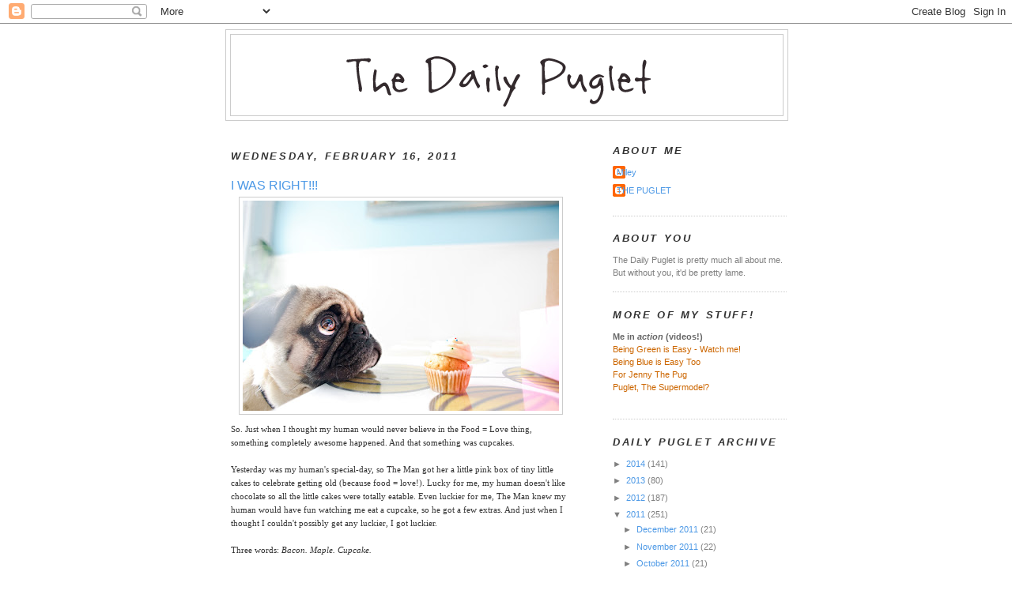

--- FILE ---
content_type: text/html; charset=UTF-8
request_url: https://dailypuglet.blogspot.com/2011/02/i-was-right.html?showComment=1297862036769
body_size: 19363
content:
<!DOCTYPE html>
<html dir='ltr' xmlns='http://www.w3.org/1999/xhtml' xmlns:b='http://www.google.com/2005/gml/b' xmlns:data='http://www.google.com/2005/gml/data' xmlns:expr='http://www.google.com/2005/gml/expr'>
<head>
<link href='https://www.blogger.com/static/v1/widgets/2944754296-widget_css_bundle.css' rel='stylesheet' type='text/css'/>
<meta content='text/html; charset=UTF-8' http-equiv='Content-Type'/>
<meta content='blogger' name='generator'/>
<link href='https://dailypuglet.blogspot.com/favicon.ico' rel='icon' type='image/x-icon'/>
<link href='http://dailypuglet.blogspot.com/2011/02/i-was-right.html' rel='canonical'/>
<link rel="alternate" type="application/atom+xml" title="The Daily Puglet - Atom" href="https://dailypuglet.blogspot.com/feeds/posts/default" />
<link rel="alternate" type="application/rss+xml" title="The Daily Puglet - RSS" href="https://dailypuglet.blogspot.com/feeds/posts/default?alt=rss" />
<link rel="service.post" type="application/atom+xml" title="The Daily Puglet - Atom" href="https://www.blogger.com/feeds/6831973523430732234/posts/default" />

<link rel="alternate" type="application/atom+xml" title="The Daily Puglet - Atom" href="https://dailypuglet.blogspot.com/feeds/2138834991008564252/comments/default" />
<!--Can't find substitution for tag [blog.ieCssRetrofitLinks]-->
<link href='https://blogger.googleusercontent.com/img/b/R29vZ2xl/AVvXsEitgZNcN4a9STVZQyhn_-Vz-V5qC1xSQ5LaZ7BDHFQjo_dwSH8MD5Z-CA92bvFnCbPrBaaoaXThFzjybWSRUxgIdfzW2u8QeJfeOw8wT7-pX9XH7kxY8hEAxmpSM_hFTEeQSflpGMl_ras/s400/pugcupcake.jpg' rel='image_src'/>
<meta content='http://dailypuglet.blogspot.com/2011/02/i-was-right.html' property='og:url'/>
<meta content='I WAS RIGHT!!!' property='og:title'/>
<meta content='So. Just when I thought my human would never believe in the Food = Love thing, something completely awesome happened. And that something was...' property='og:description'/>
<meta content='https://blogger.googleusercontent.com/img/b/R29vZ2xl/AVvXsEitgZNcN4a9STVZQyhn_-Vz-V5qC1xSQ5LaZ7BDHFQjo_dwSH8MD5Z-CA92bvFnCbPrBaaoaXThFzjybWSRUxgIdfzW2u8QeJfeOw8wT7-pX9XH7kxY8hEAxmpSM_hFTEeQSflpGMl_ras/w1200-h630-p-k-no-nu/pugcupcake.jpg' property='og:image'/>
<title>The Daily Puglet: I WAS RIGHT!!!</title>
<style id='page-skin-1' type='text/css'><!--
/*
-----------------------------------------------
Blogger Template Style
Name:     Minima
Designer: Douglas Bowman
URL:      www.stopdesign.com
Date:     26 Feb 2004
Updated by: Blogger Team
----------------------------------------------- */
/* Variable definitions
====================
<Variable name="bgcolor" description="Page Background Color"
type="color" default="#fff">
<Variable name="textcolor" description="Text Color"
type="color" default="#333">
<Variable name="linkcolor" description="Link Color"
type="color" default="#58a">
<Variable name="pagetitlecolor" description="Blog Title Color"
type="color" default="#666">
<Variable name="descriptioncolor" description="Blog Description Color"
type="color" default="#999">
<Variable name="titlecolor" description="Post Title Color"
type="color" default="#c60">
<Variable name="bordercolor" description="Border Color"
type="color" default="#ccc">
<Variable name="sidebarcolor" description="Sidebar Title Color"
type="color" default="#999">
<Variable name="sidebartextcolor" description="Sidebar Text Color"
type="color" default="#666">
<Variable name="visitedlinkcolor" description="Visited Link Color"
type="color" default="#999">
<Variable name="bodyfont" description="Text Font"
type="font" default="normal normal 100% Georgia, Serif">
<Variable name="headerfont" description="Sidebar Title Font"
type="font"
default="normal normal 78% 'Trebuchet MS',Trebuchet,Arial,Verdana,Sans-serif">
<Variable name="pagetitlefont" description="Blog Title Font"
type="font"
default="normal normal 200% Georgia, Serif">
<Variable name="descriptionfont" description="Blog Description Font"
type="font"
default="normal normal 78% 'Trebuchet MS', Trebuchet, Arial, Verdana, Sans-serif">
<Variable name="postfooterfont" description="Post Footer Font"
type="font"
default="normal normal 78% 'Trebuchet MS', Trebuchet, Arial, Verdana, Sans-serif">
<Variable name="startSide" description="Side where text starts in blog language"
type="automatic" default="left">
<Variable name="endSide" description="Side where text ends in blog language"
type="automatic" default="right">
*/
/* Use this with templates/template-twocol.html */
body, .body-fauxcolumn-outer {
background:#ffffff;
margin:0;
color:#333333;
font:x-small Georgia Serif;
font-size/* */:/**/small;
font-size: /**/small;
text-align: center;
}
a:link {
color:#4d99e6;
text-decoration:none;
}
a:visited {
color:#999999;
text-decoration:none;
}
a:hover {
color:#4d99e6;
text-decoration:underline;
}
a img {
border-width:0;
}
/* Header
-----------------------------------------------
*/
#header-wrapper {
width:710px;
margin:0 auto 10px;
border:1px solid #cccccc;
}
#header-inner {
background-position: center;
margin-left: auto;
margin-right: auto;
}
#header {
margin: 5px;
border: 1px solid #cccccc;
text-align: center;
color:#333333;
}
#header h1 {
margin:5px 5px 0;
padding:15px 20px .25em;
line-height:1.2em;
text-transform:uppercase;
letter-spacing:.2em;
font: normal bold 240% Trebuchet, Trebuchet MS, Arial, sans-serif;
}
#header a {
color:#333333;
text-decoration:none;
}
#header a:hover {
color:#333333;
}
#header .description {
margin:0 5px 5px;
padding:0 20px 15px;
max-width:700px;
text-transform:uppercase;
letter-spacing:.2em;
line-height: 1.4em;
font: normal bold 104% Trebuchet, Trebuchet MS, Arial, sans-serif;
color: #cc6600;
}
#header img {
margin-left: auto;
margin-right: auto;
}
/* Outer-Wrapper
----------------------------------------------- */
#outer-wrapper {
width: 710px;
margin:0 auto;
padding:7px;
text-align:left;
font: normal normal 86% Verdana, sans-serif;
}
#main-wrapper {
width: 430px;
padding:7px;
float: left;
word-wrap: break-word; /* fix for long text breaking sidebar float in IE */
overflow: hidden;     /* fix for long non-text content breaking IE sidebar float */
}
#sidebar-wrapper {
width: 220px;
float: right;
word-wrap: break-word; /* fix for long text breaking sidebar float in IE */
overflow: hidden;      /* fix for long non-text content breaking IE sidebar float */
}
/* Headings
----------------------------------------------- */
h2 {
margin:1.5em 0 .75em;
font:italic bold 116% Trebuchet, Trebuchet MS, Arial, sans-serif;
line-height: 1.4em;
text-transform:uppercase;
letter-spacing:.2em;
color:#333333;
}
/* Posts
-----------------------------------------------
*/
h2.date-header {
margin:1.5em 0 .5em;
}
.post {
margin:1.5em 0 1.5em;
border-bottom:1px dotted #cccccc;
padding-bottom:1.5em;
}
.post h3 {
margin:.25em 0 0;
padding:0 0 4px;
font-size:140%;
font-weight:normal;
line-height:1.4em;
color:#4d99e6;
}
.post h3 a, .post h3 a:visited, .post h3 strong {
display:block;
text-decoration:none;
color:#4d99e6;
font-weight:normal;
}
.post h3 strong, .post h3 a:hover {
color:#333333;
}
.post-body {
margin:.750 0 .75em;
line-height:1.6em;
}
.post-body blockquote {
line-height:1.3em;
}
.post-footer {
margin: .75em 0;
color:#333333;
text-transform:uppercase;
letter-spacing:.1em;
font: normal normal 105% Trebuchet, Trebuchet MS, Arial, sans-serif;
line-height: 1.4em;
}
.comment-link {
margin-left:.6em;
}
.post img {
padding:4px;
border:1px solid #cccccc;
}
.post blockquote {
margin:1em 20px;
}
.post blockquote p {
margin:.75em 0;
}
/* Comments
----------------------------------------------- */
#comments h4 {
margin:1em 0;
font-weight: bold;
line-height: 1.4em;
text-transform:uppercase;
letter-spacing:.2em;
color: #333333;
}
#comments-block {
margin:1em 0 1.5em;
line-height:1.6em;
}
#comments-block .comment-author {
margin:.5em 0;
}
#comments-block .comment-body {
margin:.25em 0 0;
}
#comments-block .comment-footer {
margin:-.25em 0 2em;
line-height: 1.4em;
text-transform:uppercase;
letter-spacing:.1em;
}
#comments-block .comment-body p {
margin:0 0 .75em;
}
.deleted-comment {
font-style:italic;
color:gray;
}
#blog-pager-newer-link {
float: left;
}
#blog-pager-older-link {
float: right;
}
#blog-pager {
text-align: center;
}
.feed-links {
clear: both;
line-height: 2.5em;
}
/* Sidebar Content
----------------------------------------------- */
.sidebar {
color: #7f7f7f;
line-height: 1.5em;
}
.sidebar ul {
list-style:none;
margin:0 0 0;
padding:0 0 0;
}
.sidebar li {
margin:0;
padding-top:0;
padding-right:0;
padding-bottom:.25em;
padding-left:15px;
text-indent:-15px;
line-height:1.5em;
}
.sidebar .widget, .main .widget {
border-bottom:1px dotted #cccccc;
margin:0 0 1.5em;
padding:0 0 1.5em;
}
.main .Blog {
border-bottom-width: 0;
}
/* Profile
----------------------------------------------- */
.profile-img {
float: left;
margin-top: 0;
margin-right: 5px;
margin-bottom: 5px;
margin-left: 0;
padding: 4px;
border: 1px solid #cccccc;
}
.profile-data {
margin:0;
text-transform:uppercase;
letter-spacing:.1em;
font: normal normal 105% Trebuchet, Trebuchet MS, Arial, sans-serif;
color: #333333;
font-weight: bold;
line-height: 1.6em;
}
.profile-datablock {
margin:.5em 0 .5em;
}
.profile-textblock {
margin: 0.5em 0;
line-height: 1.5em;
}
.profile-link {
font: normal normal 105% Trebuchet, Trebuchet MS, Arial, sans-serif;
text-transform: uppercase;
letter-spacing: .1em;
}
/* Footer
----------------------------------------------- */
#footer {
width:660px;
clear:both;
margin:0 auto;
padding-top:15px;
line-height: 1.6em;
text-transform:uppercase;
letter-spacing:.1em;
text-align: center;
}

--></style>
<link href='https://www.blogger.com/dyn-css/authorization.css?targetBlogID=6831973523430732234&amp;zx=e9e11685-0f4a-4088-a2f3-142a10c600b8' media='none' onload='if(media!=&#39;all&#39;)media=&#39;all&#39;' rel='stylesheet'/><noscript><link href='https://www.blogger.com/dyn-css/authorization.css?targetBlogID=6831973523430732234&amp;zx=e9e11685-0f4a-4088-a2f3-142a10c600b8' rel='stylesheet'/></noscript>
<meta name='google-adsense-platform-account' content='ca-host-pub-1556223355139109'/>
<meta name='google-adsense-platform-domain' content='blogspot.com'/>

</head>
<body>
<div class='navbar section' id='navbar'><div class='widget Navbar' data-version='1' id='Navbar1'><script type="text/javascript">
    function setAttributeOnload(object, attribute, val) {
      if(window.addEventListener) {
        window.addEventListener('load',
          function(){ object[attribute] = val; }, false);
      } else {
        window.attachEvent('onload', function(){ object[attribute] = val; });
      }
    }
  </script>
<div id="navbar-iframe-container"></div>
<script type="text/javascript" src="https://apis.google.com/js/platform.js"></script>
<script type="text/javascript">
      gapi.load("gapi.iframes:gapi.iframes.style.bubble", function() {
        if (gapi.iframes && gapi.iframes.getContext) {
          gapi.iframes.getContext().openChild({
              url: 'https://www.blogger.com/navbar/6831973523430732234?po\x3d2138834991008564252\x26origin\x3dhttps://dailypuglet.blogspot.com',
              where: document.getElementById("navbar-iframe-container"),
              id: "navbar-iframe"
          });
        }
      });
    </script><script type="text/javascript">
(function() {
var script = document.createElement('script');
script.type = 'text/javascript';
script.src = '//pagead2.googlesyndication.com/pagead/js/google_top_exp.js';
var head = document.getElementsByTagName('head')[0];
if (head) {
head.appendChild(script);
}})();
</script>
</div></div>
<div id='outer-wrapper'><div id='wrap2'>
<!-- skip links for text browsers -->
<span id='skiplinks' style='display:none;'>
<a href='#main'>skip to main </a> |
      <a href='#sidebar'>skip to sidebar</a>
</span>
<div id='header-wrapper'>
<div class='header section' id='header'><div class='widget Header' data-version='1' id='Header1'>
<div id='header-inner'>
<a href='https://dailypuglet.blogspot.com/' style='display: block'>
<img alt='The Daily Puglet' height='102px; ' id='Header1_headerimg' src='https://blogger.googleusercontent.com/img/b/R29vZ2xl/AVvXsEh7bgdyiS728mhxBPcvYLyjvDpZnIlz8q7coHjgbnJBH6gPl_3m285EcyHdcZwJuZwdpiNP-cj7b3Gb1pCIK-Lqi1RGg1OgoLj2O2C9WPXWQwWv-J4B1K9Jc2J8HclxMRLY0D3PGved/s1600-r/DPHEADER.png' style='display: block' width='647px; '/>
</a>
</div>
</div></div>
</div>
<div id='content-wrapper'>
<div id='crosscol-wrapper' style='text-align:center'>
<div class='crosscol no-items section' id='crosscol'></div>
</div>
<div id='main-wrapper'>
<div class='main section' id='main'><div class='widget Blog' data-version='1' id='Blog1'>
<div class='blog-posts hfeed'>

          <div class="date-outer">
        
<h2 class='date-header'><span>Wednesday, February 16, 2011</span></h2>

          <div class="date-posts">
        
<div class='post-outer'>
<div class='post hentry'>
<a name='2138834991008564252'></a>
<h3 class='post-title entry-title'>
<a href='https://dailypuglet.blogspot.com/2011/02/i-was-right.html'>I WAS RIGHT!!!</a>
</h3>
<div class='post-header-line-1'></div>
<div class='post-body entry-content'>
<a href="https://blogger.googleusercontent.com/img/b/R29vZ2xl/AVvXsEitgZNcN4a9STVZQyhn_-Vz-V5qC1xSQ5LaZ7BDHFQjo_dwSH8MD5Z-CA92bvFnCbPrBaaoaXThFzjybWSRUxgIdfzW2u8QeJfeOw8wT7-pX9XH7kxY8hEAxmpSM_hFTEeQSflpGMl_ras/s1600/pugcupcake.jpg" onblur="try {parent.deselectBloggerImageGracefully();} catch(e) {}"><img alt="" border="0" id="BLOGGER_PHOTO_ID_5574157199304115154" src="https://blogger.googleusercontent.com/img/b/R29vZ2xl/AVvXsEitgZNcN4a9STVZQyhn_-Vz-V5qC1xSQ5LaZ7BDHFQjo_dwSH8MD5Z-CA92bvFnCbPrBaaoaXThFzjybWSRUxgIdfzW2u8QeJfeOw8wT7-pX9XH7kxY8hEAxmpSM_hFTEeQSflpGMl_ras/s400/pugcupcake.jpg" style="margin: 0px auto 10px; display: block; text-align: center; cursor: pointer; width: 400px; height: 266px;" /></a><span style="font-family:verdana;">So. Just when I thought my human would never believe in the Food = Love thing, something completely awesome happened. And that something was cupcakes.</span><br /><br /><span style="font-family:verdana;">Yesterday was my human's special-day, so The Man got her a little pink box of tiny little cakes to celebrate getting old (because food = love!). Lucky for me, my human doesn't like chocolate so all the little cakes were totally eatable. Even luckier for me, The Man knew my human would have fun watching me eat a cupcake, so he got a few extras. </span><span style="font-family:verdana;">And just when I thought I couldn't possibly get any luckier, I got luckier. </span><br /><br /><span style="font-family:verdana;">Three words: <span style="font-style: italic;">Bacon. Maple. Cupcake. </span></span><br /><br /><span style="font-family:verdana;">Yeah.<br /><br />There was no way my human was going to eat anything with bacon in it, even if it was a cupcake. And Dutch can't reach the table, so this bacon-studded piece of love was all mine. It was gone in half a second, but I LOVED every half second of it. </span><br /><br /><span style="font-family:verdana;">For the record, I was <span style="font-style: italic;">totally</span> right. Food = love.</span> <span style="font-family: verdana;">Especially food with bacon in it.</span><br /><br /><span style="font-family:verdana;">PS: I know I've been talking about food A LOT lately, but my human promises we'll start having adventures again soon.<br /><br /><br /></span>
<div style='clear: both;'></div>
</div>
<div class='post-footer'>
<div class='post-footer-line post-footer-line-1'><span class='post-comment-link'>
</span>
<span class='post-icons'>
<span class='item-action'>
<a href='https://www.blogger.com/email-post/6831973523430732234/2138834991008564252' title='Email Post'>
<img alt="" class="icon-action" height="13" src="//www.blogger.com/img/icon18_email.gif" width="18">
</a>
</span>
<span class='item-control blog-admin pid-823522160'>
<a href='https://www.blogger.com/post-edit.g?blogID=6831973523430732234&postID=2138834991008564252&from=pencil' title='Edit Post'>
<img alt='' class='icon-action' height='18' src='https://resources.blogblog.com/img/icon18_edit_allbkg.gif' width='18'/>
</a>
</span>
</span>
</div>
<div class='post-footer-line post-footer-line-2'></div>
<div class='post-footer-line post-footer-line-3'></div>
</div>
</div>
<div class='comments' id='comments'>
<a name='comments'></a>
<h4>34 comments:</h4>
<div id='Blog1_comments-block-wrapper'>
<dl class='avatar-comment-indent' id='comments-block'>
<dt class='comment-author ' id='c4895200765664714863'>
<a name='c4895200765664714863'></a>
<div class="avatar-image-container avatar-stock"><span dir="ltr"><a href="https://www.blogger.com/profile/01715996625854345728" target="" rel="nofollow" onclick="" class="avatar-hovercard" id="av-4895200765664714863-01715996625854345728"><img src="//www.blogger.com/img/blogger_logo_round_35.png" width="35" height="35" alt="" title="Carlos Santana">

</a></span></div>
<a href='https://www.blogger.com/profile/01715996625854345728' rel='nofollow'>Carlos Santana</a>
said...
</dt>
<dd class='comment-body' id='Blog1_cmt-4895200765664714863'>
<p>
Hi, Puglet <br />I read your blog on a daily basis and when and if my human&#39;s laptop is unattened. This does not happen very often! Now there is my chance!<br /><br />I am writing to you from Berlin/Germany just to let you know that the pug community here is large and merry. <br /><br />My name is Carlos Santana and I am nearly 2 years old. I am also a gifted writer just like you, but I do my column in German. For recreational purposes I write in English sometimes but nobody really knows about it.<br /><br />Well, my topics are besides food (what else is new?) politics, and in general daily life in my very interesting Berlin district. <br /><br />But I have never had a cupcake yet! My favorites are bio sausages but I do not see them too often - yes,&quot;she&quot; is a vegetarian, which incidentially leads to the fact that there is too  much green food around me. She makes me go to the Turkish  market twice a week where we get all this totally unnecessary stuff. My opinion does not count a lot, as one can see.<br /><br />I have lots of pug friends all over Germany as we are members in a pug forum. We take holidays together and have regular huge pug meetings. <br /><br />Well- time over, she wants her laptop back.<br /><br />Pug greetings from Berlin, <br /><br />Carlos Santana
</p>
</dd>
<dd class='comment-footer'>
<span class='comment-timestamp'>
<a href='https://dailypuglet.blogspot.com/2011/02/i-was-right.html?showComment=1297849080940#c4895200765664714863' title='comment permalink'>
February 16, 2011 at 1:38&#8239;AM
</a>
<span class='item-control blog-admin pid-990803960'>
<a class='comment-delete' href='https://www.blogger.com/comment/delete/6831973523430732234/4895200765664714863' title='Delete Comment'>
<img src='https://resources.blogblog.com/img/icon_delete13.gif'/>
</a>
</span>
</span>
</dd>
<dt class='comment-author ' id='c3734498734535074270'>
<a name='c3734498734535074270'></a>
<div class="avatar-image-container avatar-stock"><span dir="ltr"><img src="//resources.blogblog.com/img/blank.gif" width="35" height="35" alt="" title="Anonymous">

</span></div>
Anonymous
said...
</dt>
<dd class='comment-body' id='Blog1_cmt-3734498734535074270'>
<p>
Hi, Puglet...<br /><br />Awnnnn...your picture is soooo beautifull...your face...eyes...My mom wants to kiss you!!!!<br />Knows, we love to read your blog. <br />Why you dont make a book? &quot;The Daily Puglet - Diary&quot; something like that. And I believe that all lovers of pug and lovers of you(like me) will buy your book! at all with this beautifull images of you and Dutch...I believe that will be a book for all ages! For example, I go to Amazon.com to buy your book!! and I will buy for my friends (a gift). I can imagine your book with that pages with that quality...your pictures with this historys...<br />My mom had the book about cats-Deway - The cat between books (The name is correct?)(I have 6 brother cats!and also books about dogs, but never I saw a book with a diary (or daily)(sorry my english)talking about a diary of a dog like you! and you can make a book for each year of your life and I can imagine the editions and the persons waiting for the next book anxiously!!!!(like us, waiting for the new day to read you!).And who dont want sooo beautiful book about a dog like you??? Who dont want to see yourself on a mirror like you??(all pugs!!) <br />I say this because me and my mom loves you soo much!! you are sooo &quot;fofo&quot;, &quot;fofinho&quot; &quot;lindo&quot;...dont know the tradution but in portuguese is the best for a beautiful dog! <br />My mom made cupcakes for me with bacon on top!(for me and some friends of the street) (I eat only one because I am a litlle fat...)and I loved and my eyes was like your eyes in your picture.<br /><br />Bye!<br /><br />Estelita(mom) and Fred from Rio.
</p>
</dd>
<dd class='comment-footer'>
<span class='comment-timestamp'>
<a href='https://dailypuglet.blogspot.com/2011/02/i-was-right.html?showComment=1297855784454#c3734498734535074270' title='comment permalink'>
February 16, 2011 at 3:29&#8239;AM
</a>
<span class='item-control blog-admin pid-639265814'>
<a class='comment-delete' href='https://www.blogger.com/comment/delete/6831973523430732234/3734498734535074270' title='Delete Comment'>
<img src='https://resources.blogblog.com/img/icon_delete13.gif'/>
</a>
</span>
</span>
</dd>
<dt class='comment-author ' id='c3100088459101796972'>
<a name='c3100088459101796972'></a>
<div class="avatar-image-container vcard"><span dir="ltr"><a href="https://www.blogger.com/profile/12679230768486909646" target="" rel="nofollow" onclick="" class="avatar-hovercard" id="av-3100088459101796972-12679230768486909646"><img src="https://resources.blogblog.com/img/blank.gif" width="35" height="35" class="delayLoad" style="display: none;" longdesc="//blogger.googleusercontent.com/img/b/R29vZ2xl/AVvXsEhE_QQ6zJxfVfjfi56JV4YNY82I09w47uH8d74BTtsKjs850AS7-GxuROgrrsXAK7XYAK4uPZPcD2a7iZ2L-tK794NNTFPveQGVKFCXGabfX6TAkiila33kZq6WgSZAaMw/s45-c/*" alt="" title="Brutus, Ellie, Pippa and Otto">

<noscript><img src="//blogger.googleusercontent.com/img/b/R29vZ2xl/AVvXsEhE_QQ6zJxfVfjfi56JV4YNY82I09w47uH8d74BTtsKjs850AS7-GxuROgrrsXAK7XYAK4uPZPcD2a7iZ2L-tK794NNTFPveQGVKFCXGabfX6TAkiila33kZq6WgSZAaMw/s45-c/*" width="35" height="35" class="photo" alt=""></noscript></a></span></div>
<a href='https://www.blogger.com/profile/12679230768486909646' rel='nofollow'>Brutus, Ellie, Pippa and Otto</a>
said...
</dt>
<dd class='comment-body' id='Blog1_cmt-3100088459101796972'>
<p>
What a great picture!!  We bet that cupcake was awesome, because, well bacon is awesome.<br /><br />Pugs &amp; Kisses,<br /><br />Yoda &amp; Brutus
</p>
</dd>
<dd class='comment-footer'>
<span class='comment-timestamp'>
<a href='https://dailypuglet.blogspot.com/2011/02/i-was-right.html?showComment=1297861821010#c3100088459101796972' title='comment permalink'>
February 16, 2011 at 5:10&#8239;AM
</a>
<span class='item-control blog-admin pid-625481335'>
<a class='comment-delete' href='https://www.blogger.com/comment/delete/6831973523430732234/3100088459101796972' title='Delete Comment'>
<img src='https://resources.blogblog.com/img/icon_delete13.gif'/>
</a>
</span>
</span>
</dd>
<dt class='comment-author ' id='c4286403808946783664'>
<a name='c4286403808946783664'></a>
<div class="avatar-image-container avatar-stock"><span dir="ltr"><img src="//resources.blogblog.com/img/blank.gif" width="35" height="35" alt="" title="Anonymous">

</span></div>
Anonymous
said...
</dt>
<dd class='comment-body' id='Blog1_cmt-4286403808946783664'>
<p>
Puglet, <br />I hope your human had an extra-special special-day and I&#39;m sure you and Dutch gave her lots of love and kisses.  And you should totally kiss The Man too for bringing you a bacon maple cupcake, that sounds amazing.  XXXOOO Allie
</p>
</dd>
<dd class='comment-footer'>
<span class='comment-timestamp'>
<a href='https://dailypuglet.blogspot.com/2011/02/i-was-right.html?showComment=1297862036769#c4286403808946783664' title='comment permalink'>
February 16, 2011 at 5:13&#8239;AM
</a>
<span class='item-control blog-admin pid-639265814'>
<a class='comment-delete' href='https://www.blogger.com/comment/delete/6831973523430732234/4286403808946783664' title='Delete Comment'>
<img src='https://resources.blogblog.com/img/icon_delete13.gif'/>
</a>
</span>
</span>
</dd>
<dt class='comment-author ' id='c826134264227601378'>
<a name='c826134264227601378'></a>
<div class="avatar-image-container avatar-stock"><span dir="ltr"><a href="http://www.facebook.com/profile.php?id=705943861" target="" rel="nofollow" onclick=""><img src="//resources.blogblog.com/img/blank.gif" width="35" height="35" alt="" title="Molly in PA">

</a></span></div>
<a href='http://www.facebook.com/profile.php%3Fid%3D705943861' rel='nofollow'>Molly in PA</a>
said...
</dt>
<dd class='comment-body' id='Blog1_cmt-826134264227601378'>
<p>
Shut.UP.<br /><br />A bacon CUPCAKE?  <br /><br />Pennsyltucky needs to get on the cupcake bandwagon, and QUICK.  I need one of these.<br /><br />Happy Day to your Human!<br /><br />Licks,<br />Molly in PA
</p>
</dd>
<dd class='comment-footer'>
<span class='comment-timestamp'>
<a href='https://dailypuglet.blogspot.com/2011/02/i-was-right.html?showComment=1297863184001#c826134264227601378' title='comment permalink'>
February 16, 2011 at 5:33&#8239;AM
</a>
<span class='item-control blog-admin pid-639265814'>
<a class='comment-delete' href='https://www.blogger.com/comment/delete/6831973523430732234/826134264227601378' title='Delete Comment'>
<img src='https://resources.blogblog.com/img/icon_delete13.gif'/>
</a>
</span>
</span>
</dd>
<dt class='comment-author ' id='c1300016348025113475'>
<a name='c1300016348025113475'></a>
<div class="avatar-image-container avatar-stock"><span dir="ltr"><a href="https://www.blogger.com/profile/00842813024376435733" target="" rel="nofollow" onclick="" class="avatar-hovercard" id="av-1300016348025113475-00842813024376435733"><img src="//www.blogger.com/img/blogger_logo_round_35.png" width="35" height="35" alt="" title="BadAnnie">

</a></span></div>
<a href='https://www.blogger.com/profile/00842813024376435733' rel='nofollow'>BadAnnie</a>
said...
</dt>
<dd class='comment-body' id='Blog1_cmt-1300016348025113475'>
<p>
The &quot;Daily Puglet Diary&quot; sounds like a wonderful idea!  Pug lovers from around the world would buy it!!
</p>
</dd>
<dd class='comment-footer'>
<span class='comment-timestamp'>
<a href='https://dailypuglet.blogspot.com/2011/02/i-was-right.html?showComment=1297865768260#c1300016348025113475' title='comment permalink'>
February 16, 2011 at 6:16&#8239;AM
</a>
<span class='item-control blog-admin pid-1179575844'>
<a class='comment-delete' href='https://www.blogger.com/comment/delete/6831973523430732234/1300016348025113475' title='Delete Comment'>
<img src='https://resources.blogblog.com/img/icon_delete13.gif'/>
</a>
</span>
</span>
</dd>
<dt class='comment-author ' id='c2074096895746007426'>
<a name='c2074096895746007426'></a>
<div class="avatar-image-container vcard"><span dir="ltr"><a href="https://www.blogger.com/profile/08060216058253754881" target="" rel="nofollow" onclick="" class="avatar-hovercard" id="av-2074096895746007426-08060216058253754881"><img src="https://resources.blogblog.com/img/blank.gif" width="35" height="35" class="delayLoad" style="display: none;" longdesc="//4.bp.blogspot.com/__ndRSPdkMFc/TGFkZbVboMI/AAAAAAAAABY/V2Lac_v-KBI/S45-s35/2010%2B076.jpg" alt="" title="Minnie Moo">

<noscript><img src="//4.bp.blogspot.com/__ndRSPdkMFc/TGFkZbVboMI/AAAAAAAAABY/V2Lac_v-KBI/S45-s35/2010%2B076.jpg" width="35" height="35" class="photo" alt=""></noscript></a></span></div>
<a href='https://www.blogger.com/profile/08060216058253754881' rel='nofollow'>Minnie Moo</a>
said...
</dt>
<dd class='comment-body' id='Blog1_cmt-2074096895746007426'>
<p>
Bacon cupcakes? Sounds like love to me.  <br /><br />Muah,<br /><br />Minnie Moo
</p>
</dd>
<dd class='comment-footer'>
<span class='comment-timestamp'>
<a href='https://dailypuglet.blogspot.com/2011/02/i-was-right.html?showComment=1297865999892#c2074096895746007426' title='comment permalink'>
February 16, 2011 at 6:19&#8239;AM
</a>
<span class='item-control blog-admin pid-111291775'>
<a class='comment-delete' href='https://www.blogger.com/comment/delete/6831973523430732234/2074096895746007426' title='Delete Comment'>
<img src='https://resources.blogblog.com/img/icon_delete13.gif'/>
</a>
</span>
</span>
</dd>
<dt class='comment-author ' id='c6863240194807764192'>
<a name='c6863240194807764192'></a>
<div class="avatar-image-container avatar-stock"><span dir="ltr"><img src="//resources.blogblog.com/img/blank.gif" width="35" height="35" alt="" title="Anonymous">

</span></div>
Anonymous
said...
</dt>
<dd class='comment-body' id='Blog1_cmt-6863240194807764192'>
<p>
Puglet,<br />Get out of town, you got cupcakes.<br />#1 we never get cupcakes<br />#2 we never get bacon<br />#3 we never tasted maple<br />You are one lucky pug there Puglet.<br /><br />Our mom loves chocolate covered bacon.. something else she doesn&#39;t share.<br /><br />Nice picture you have that begging look down to a science.<br />Ellie, Emmitt and Eli from San Antonio
</p>
</dd>
<dd class='comment-footer'>
<span class='comment-timestamp'>
<a href='https://dailypuglet.blogspot.com/2011/02/i-was-right.html?showComment=1297866344202#c6863240194807764192' title='comment permalink'>
February 16, 2011 at 6:25&#8239;AM
</a>
<span class='item-control blog-admin pid-639265814'>
<a class='comment-delete' href='https://www.blogger.com/comment/delete/6831973523430732234/6863240194807764192' title='Delete Comment'>
<img src='https://resources.blogblog.com/img/icon_delete13.gif'/>
</a>
</span>
</span>
</dd>
<dt class='comment-author ' id='c7967504274543601217'>
<a name='c7967504274543601217'></a>
<div class="avatar-image-container avatar-stock"><span dir="ltr"><img src="//resources.blogblog.com/img/blank.gif" width="35" height="35" alt="" title="Anonymous">

</span></div>
Anonymous
said...
</dt>
<dd class='comment-body' id='Blog1_cmt-7967504274543601217'>
<p>
Happy special day to your human.  love your mini cupcake
</p>
</dd>
<dd class='comment-footer'>
<span class='comment-timestamp'>
<a href='https://dailypuglet.blogspot.com/2011/02/i-was-right.html?showComment=1297869935013#c7967504274543601217' title='comment permalink'>
February 16, 2011 at 7:25&#8239;AM
</a>
<span class='item-control blog-admin pid-639265814'>
<a class='comment-delete' href='https://www.blogger.com/comment/delete/6831973523430732234/7967504274543601217' title='Delete Comment'>
<img src='https://resources.blogblog.com/img/icon_delete13.gif'/>
</a>
</span>
</span>
</dd>
<dt class='comment-author ' id='c2958844505443235232'>
<a name='c2958844505443235232'></a>
<div class="avatar-image-container vcard"><span dir="ltr"><a href="https://www.blogger.com/profile/04831824740223132503" target="" rel="nofollow" onclick="" class="avatar-hovercard" id="av-2958844505443235232-04831824740223132503"><img src="https://resources.blogblog.com/img/blank.gif" width="35" height="35" class="delayLoad" style="display: none;" longdesc="//blogger.googleusercontent.com/img/b/R29vZ2xl/AVvXsEj80uC-mFanfQT6kQlkFzaLFQ0ULXYYPjzBIReNUcnizOTSjGYwS9KjSz8EiNR8jwOMbZ48g0bGM49rr75re9GGQVVxeu1dnmzgjF2LFsEVDxAajSl02QJRGvwoUo6Xig/s45-c/Lucy.jpg" alt="" title="I Love Lucy">

<noscript><img src="//blogger.googleusercontent.com/img/b/R29vZ2xl/AVvXsEj80uC-mFanfQT6kQlkFzaLFQ0ULXYYPjzBIReNUcnizOTSjGYwS9KjSz8EiNR8jwOMbZ48g0bGM49rr75re9GGQVVxeu1dnmzgjF2LFsEVDxAajSl02QJRGvwoUo6Xig/s45-c/Lucy.jpg" width="35" height="35" class="photo" alt=""></noscript></a></span></div>
<a href='https://www.blogger.com/profile/04831824740223132503' rel='nofollow'>I Love Lucy</a>
said...
</dt>
<dd class='comment-body' id='Blog1_cmt-2958844505443235232'>
<p>
Puglet,<br /><br />A bacon, maple cupcake!! I am sooo happy for you. It&#39;s almost as if I got the cupcake myself. What a great second you had.<br />Hope you gave your human lots of love and puggie kisses on her special day.<br />Happy belated, special day Puglet&#39;s human.
</p>
</dd>
<dd class='comment-footer'>
<span class='comment-timestamp'>
<a href='https://dailypuglet.blogspot.com/2011/02/i-was-right.html?showComment=1297870926523#c2958844505443235232' title='comment permalink'>
February 16, 2011 at 7:42&#8239;AM
</a>
<span class='item-control blog-admin pid-1291703095'>
<a class='comment-delete' href='https://www.blogger.com/comment/delete/6831973523430732234/2958844505443235232' title='Delete Comment'>
<img src='https://resources.blogblog.com/img/icon_delete13.gif'/>
</a>
</span>
</span>
</dd>
<dt class='comment-author ' id='c1735622384513879765'>
<a name='c1735622384513879765'></a>
<div class="avatar-image-container avatar-stock"><span dir="ltr"><img src="//resources.blogblog.com/img/blank.gif" width="35" height="35" alt="" title="holdin27">

</span></div>
holdin27
said...
</dt>
<dd class='comment-body' id='Blog1_cmt-1735622384513879765'>
<p>
Yo Puglet,<br /><br />How&#39;s that weight loss coming twinkle toes?  =/
</p>
</dd>
<dd class='comment-footer'>
<span class='comment-timestamp'>
<a href='https://dailypuglet.blogspot.com/2011/02/i-was-right.html?showComment=1297871619398#c1735622384513879765' title='comment permalink'>
February 16, 2011 at 7:53&#8239;AM
</a>
<span class='item-control blog-admin pid-639265814'>
<a class='comment-delete' href='https://www.blogger.com/comment/delete/6831973523430732234/1735622384513879765' title='Delete Comment'>
<img src='https://resources.blogblog.com/img/icon_delete13.gif'/>
</a>
</span>
</span>
</dd>
<dt class='comment-author ' id='c8528764068442539709'>
<a name='c8528764068442539709'></a>
<div class="avatar-image-container avatar-stock"><span dir="ltr"><img src="//resources.blogblog.com/img/blank.gif" width="35" height="35" alt="" title="Anonymous">

</span></div>
Anonymous
said...
</dt>
<dd class='comment-body' id='Blog1_cmt-8528764068442539709'>
<p>
Oh, hold the phones...a bacon cupcake!!!  The MAN rocks, you should totally give him some lovings for that special treat! <br /><br />Happy Birthday &amp; many more years of pug love &amp; laughter!<br /><br />Ann, Frodo, Molly &amp; Cleo
</p>
</dd>
<dd class='comment-footer'>
<span class='comment-timestamp'>
<a href='https://dailypuglet.blogspot.com/2011/02/i-was-right.html?showComment=1297872261457#c8528764068442539709' title='comment permalink'>
February 16, 2011 at 8:04&#8239;AM
</a>
<span class='item-control blog-admin pid-639265814'>
<a class='comment-delete' href='https://www.blogger.com/comment/delete/6831973523430732234/8528764068442539709' title='Delete Comment'>
<img src='https://resources.blogblog.com/img/icon_delete13.gif'/>
</a>
</span>
</span>
</dd>
<dt class='comment-author ' id='c6514582448118947577'>
<a name='c6514582448118947577'></a>
<div class="avatar-image-container avatar-stock"><span dir="ltr"><img src="//resources.blogblog.com/img/blank.gif" width="35" height="35" alt="" title="Elisa">

</span></div>
Elisa
said...
</dt>
<dd class='comment-body' id='Blog1_cmt-6514582448118947577'>
<p>
Wow Puglet! A bacon cupcake is pretty special. I bet the Man KNEW you would get to eat it! He&#39;s got your back. Tell your human Happy Birthday!
</p>
</dd>
<dd class='comment-footer'>
<span class='comment-timestamp'>
<a href='https://dailypuglet.blogspot.com/2011/02/i-was-right.html?showComment=1297873101646#c6514582448118947577' title='comment permalink'>
February 16, 2011 at 8:18&#8239;AM
</a>
<span class='item-control blog-admin pid-639265814'>
<a class='comment-delete' href='https://www.blogger.com/comment/delete/6831973523430732234/6514582448118947577' title='Delete Comment'>
<img src='https://resources.blogblog.com/img/icon_delete13.gif'/>
</a>
</span>
</span>
</dd>
<dt class='comment-author ' id='c1828236959222578704'>
<a name='c1828236959222578704'></a>
<div class="avatar-image-container avatar-stock"><span dir="ltr"><img src="//resources.blogblog.com/img/blank.gif" width="35" height="35" alt="" title="Anonymous">

</span></div>
Anonymous
said...
</dt>
<dd class='comment-body' id='Blog1_cmt-1828236959222578704'>
<p>
OH. MY. DOG!!  YOU are the PUG!!  Bacon. Cake.  I think you&#39;ve gone beyond LOVE!!<br />I hope your human had a wonderful Gotcha Day!!  Pug hugs from The Noodle!!!
</p>
</dd>
<dd class='comment-footer'>
<span class='comment-timestamp'>
<a href='https://dailypuglet.blogspot.com/2011/02/i-was-right.html?showComment=1297875242374#c1828236959222578704' title='comment permalink'>
February 16, 2011 at 8:54&#8239;AM
</a>
<span class='item-control blog-admin pid-639265814'>
<a class='comment-delete' href='https://www.blogger.com/comment/delete/6831973523430732234/1828236959222578704' title='Delete Comment'>
<img src='https://resources.blogblog.com/img/icon_delete13.gif'/>
</a>
</span>
</span>
</dd>
<dt class='comment-author ' id='c4082894685168000542'>
<a name='c4082894685168000542'></a>
<div class="avatar-image-container vcard"><span dir="ltr"><a href="https://www.blogger.com/profile/16080019986671935809" target="" rel="nofollow" onclick="" class="avatar-hovercard" id="av-4082894685168000542-16080019986671935809"><img src="https://resources.blogblog.com/img/blank.gif" width="35" height="35" class="delayLoad" style="display: none;" longdesc="//blogger.googleusercontent.com/img/b/R29vZ2xl/AVvXsEjtdt-fCFeNxwLlsgdggAPv6wSw6y4ajhSEBNL6L3eDHfP79rBcFypjADVxVnsvG8y6b8TSrhYTWygqkle4AOaikX36rncl0zO2S9AfJi3cWl-zhOo0E30JxeBklDkkX4E/s45-c/Ollie.jpg" alt="" title="Ollie">

<noscript><img src="//blogger.googleusercontent.com/img/b/R29vZ2xl/AVvXsEjtdt-fCFeNxwLlsgdggAPv6wSw6y4ajhSEBNL6L3eDHfP79rBcFypjADVxVnsvG8y6b8TSrhYTWygqkle4AOaikX36rncl0zO2S9AfJi3cWl-zhOo0E30JxeBklDkkX4E/s45-c/Ollie.jpg" width="35" height="35" class="photo" alt=""></noscript></a></span></div>
<a href='https://www.blogger.com/profile/16080019986671935809' rel='nofollow'>Ollie</a>
said...
</dt>
<dd class='comment-body' id='Blog1_cmt-4082894685168000542'>
<p>
I love bacon and maple (I&#39;m Canadian!). But I&#39;ve never had that combo in a cupcake. Then again, I&#39;ve never had a cupcake. Sigh...<br />Give your human an extra kiss from me for her special day.<br />And I love all the food talk, next to dead squirrels and digging, this is my favourite topic.<br />I also agree, we need a Daily Puglet Book or calendar. We could purchase it here on your blog and/or through Frolic. I bet there&#39;s a whole bunch of us here that would preorder a book. Something for your human to think about?
</p>
</dd>
<dd class='comment-footer'>
<span class='comment-timestamp'>
<a href='https://dailypuglet.blogspot.com/2011/02/i-was-right.html?showComment=1297876437382#c4082894685168000542' title='comment permalink'>
February 16, 2011 at 9:13&#8239;AM
</a>
<span class='item-control blog-admin pid-19595224'>
<a class='comment-delete' href='https://www.blogger.com/comment/delete/6831973523430732234/4082894685168000542' title='Delete Comment'>
<img src='https://resources.blogblog.com/img/icon_delete13.gif'/>
</a>
</span>
</span>
</dd>
<dt class='comment-author ' id='c559515621487143318'>
<a name='c559515621487143318'></a>
<div class="avatar-image-container avatar-stock"><span dir="ltr"><img src="//resources.blogblog.com/img/blank.gif" width="35" height="35" alt="" title="Anonymous">

</span></div>
Anonymous
said...
</dt>
<dd class='comment-body' id='Blog1_cmt-559515621487143318'>
<p>
Happy Belated Special Day to your human - as my husband says to me - we&#39;re not getting older, we&#39;re getting wiser :)  I know; sounds dorky when he says it too :)  Also; what a special man indeed - bacon maple cupcakes - wow!! Puglet - you make my day :)
</p>
</dd>
<dd class='comment-footer'>
<span class='comment-timestamp'>
<a href='https://dailypuglet.blogspot.com/2011/02/i-was-right.html?showComment=1297876953297#c559515621487143318' title='comment permalink'>
February 16, 2011 at 9:22&#8239;AM
</a>
<span class='item-control blog-admin pid-639265814'>
<a class='comment-delete' href='https://www.blogger.com/comment/delete/6831973523430732234/559515621487143318' title='Delete Comment'>
<img src='https://resources.blogblog.com/img/icon_delete13.gif'/>
</a>
</span>
</span>
</dd>
<dt class='comment-author ' id='c3282075009371545077'>
<a name='c3282075009371545077'></a>
<div class="avatar-image-container vcard"><span dir="ltr"><a href="https://www.blogger.com/profile/00590607934942852833" target="" rel="nofollow" onclick="" class="avatar-hovercard" id="av-3282075009371545077-00590607934942852833"><img src="https://resources.blogblog.com/img/blank.gif" width="35" height="35" class="delayLoad" style="display: none;" longdesc="//blogger.googleusercontent.com/img/b/R29vZ2xl/AVvXsEg0n4SoiKU3DDpkAAyo9amuRUU1FZkddA7b5fsdE0QKauPvLtfoiB9wOE9Gg-8bXj_4FpXMzVJiE07fzb8QtdP3cjhlxmlY2Evwm3qcZGxe-w4jvxglIK5vwT5uIau-UA/s45-c/rvu.jpg" alt="" title="MochiMachoMarshmallow">

<noscript><img src="//blogger.googleusercontent.com/img/b/R29vZ2xl/AVvXsEg0n4SoiKU3DDpkAAyo9amuRUU1FZkddA7b5fsdE0QKauPvLtfoiB9wOE9Gg-8bXj_4FpXMzVJiE07fzb8QtdP3cjhlxmlY2Evwm3qcZGxe-w4jvxglIK5vwT5uIau-UA/s45-c/rvu.jpg" width="35" height="35" class="photo" alt=""></noscript></a></span></div>
<a href='https://www.blogger.com/profile/00590607934942852833' rel='nofollow'>MochiMachoMarshmallow</a>
said...
</dt>
<dd class='comment-body' id='Blog1_cmt-3282075009371545077'>
<p>
WOW bacon maple cupcakes...yummmmm we&#39;ll take 1 dozen please.<br /><br />Happy special day to your human.
</p>
</dd>
<dd class='comment-footer'>
<span class='comment-timestamp'>
<a href='https://dailypuglet.blogspot.com/2011/02/i-was-right.html?showComment=1297877532164#c3282075009371545077' title='comment permalink'>
February 16, 2011 at 9:32&#8239;AM
</a>
<span class='item-control blog-admin pid-1513833138'>
<a class='comment-delete' href='https://www.blogger.com/comment/delete/6831973523430732234/3282075009371545077' title='Delete Comment'>
<img src='https://resources.blogblog.com/img/icon_delete13.gif'/>
</a>
</span>
</span>
</dd>
<dt class='comment-author ' id='c7967288591591647309'>
<a name='c7967288591591647309'></a>
<div class="avatar-image-container vcard"><span dir="ltr"><a href="https://www.blogger.com/profile/12197340334699196246" target="" rel="nofollow" onclick="" class="avatar-hovercard" id="av-7967288591591647309-12197340334699196246"><img src="https://resources.blogblog.com/img/blank.gif" width="35" height="35" class="delayLoad" style="display: none;" longdesc="//blogger.googleusercontent.com/img/b/R29vZ2xl/AVvXsEhDuKqT6ZXFHj6uxEMim-E_y-AHIecVS41Q6cDbAJnGKvNSouPVSd622QA9tlhZoMn70fOM5moiBRy5AeNWTpHE8MnV_UKxtLCpn1V7Vl-araUSrSJv6723BThRnxnHHWE/s45-c/end%252Bof%252Bnov%252B2012polaroid.jpg" alt="" title="Barbara">

<noscript><img src="//blogger.googleusercontent.com/img/b/R29vZ2xl/AVvXsEhDuKqT6ZXFHj6uxEMim-E_y-AHIecVS41Q6cDbAJnGKvNSouPVSd622QA9tlhZoMn70fOM5moiBRy5AeNWTpHE8MnV_UKxtLCpn1V7Vl-araUSrSJv6723BThRnxnHHWE/s45-c/end%252Bof%252Bnov%252B2012polaroid.jpg" width="35" height="35" class="photo" alt=""></noscript></a></span></div>
<a href='https://www.blogger.com/profile/12197340334699196246' rel='nofollow'>Barbara</a>
said...
</dt>
<dd class='comment-body' id='Blog1_cmt-7967288591591647309'>
<p>
Bacon Maple Cupcake????  Wow, I&#39;d be in absolute HEAVEN!!  You are one lucky puglet!!!
</p>
</dd>
<dd class='comment-footer'>
<span class='comment-timestamp'>
<a href='https://dailypuglet.blogspot.com/2011/02/i-was-right.html?showComment=1297877946209#c7967288591591647309' title='comment permalink'>
February 16, 2011 at 9:39&#8239;AM
</a>
<span class='item-control blog-admin pid-2131102877'>
<a class='comment-delete' href='https://www.blogger.com/comment/delete/6831973523430732234/7967288591591647309' title='Delete Comment'>
<img src='https://resources.blogblog.com/img/icon_delete13.gif'/>
</a>
</span>
</span>
</dd>
<dt class='comment-author ' id='c6607937506883447595'>
<a name='c6607937506883447595'></a>
<div class="avatar-image-container vcard"><span dir="ltr"><a href="https://www.blogger.com/profile/11382863960194335627" target="" rel="nofollow" onclick="" class="avatar-hovercard" id="av-6607937506883447595-11382863960194335627"><img src="https://resources.blogblog.com/img/blank.gif" width="35" height="35" class="delayLoad" style="display: none;" longdesc="//blogger.googleusercontent.com/img/b/R29vZ2xl/AVvXsEhbBHkd2lQdNQgWbS7omqtQYRr36MQi8_7e-TuPB4KGWPqHbm0jDIbI1F20lXDwpHhsmAHjfFvvD9W2YopaZ7BCQ4rnoyTV2156-I0Xp6c1SHUJlSNHaRKo9dkBbYFWYKo/s45-c/DSC04688.JPG" alt="" title="pugsmom">

<noscript><img src="//blogger.googleusercontent.com/img/b/R29vZ2xl/AVvXsEhbBHkd2lQdNQgWbS7omqtQYRr36MQi8_7e-TuPB4KGWPqHbm0jDIbI1F20lXDwpHhsmAHjfFvvD9W2YopaZ7BCQ4rnoyTV2156-I0Xp6c1SHUJlSNHaRKo9dkBbYFWYKo/s45-c/DSC04688.JPG" width="35" height="35" class="photo" alt=""></noscript></a></span></div>
<a href='https://www.blogger.com/profile/11382863960194335627' rel='nofollow'>pugsmom</a>
said...
</dt>
<dd class='comment-body' id='Blog1_cmt-6607937506883447595'>
<p>
Puglet,<br />This is Phoebe in Oregon.  I simply drooled when I saw your picture with that cupcake and then you said it was made with bacon.  OMD!!!  I have three pug sisters and I&#39;m the only tubey one in the family.  Mom doesn&#39;t want to play favorites, so because of me no one gets bacon :-(  I&#39;ll have to enjoy bacon through your desciptions.  Make me taste it Puglet!!<br /><br />My mom really loved all the comments on todays post, she even laughed out loud.  <br /><br />Congratulations to Belle Mia on winning the cook book. Mom says she&#39;s really a cutie.<br />Phoebe in Oregon.
</p>
</dd>
<dd class='comment-footer'>
<span class='comment-timestamp'>
<a href='https://dailypuglet.blogspot.com/2011/02/i-was-right.html?showComment=1297878189598#c6607937506883447595' title='comment permalink'>
February 16, 2011 at 9:43&#8239;AM
</a>
<span class='item-control blog-admin pid-1794558185'>
<a class='comment-delete' href='https://www.blogger.com/comment/delete/6831973523430732234/6607937506883447595' title='Delete Comment'>
<img src='https://resources.blogblog.com/img/icon_delete13.gif'/>
</a>
</span>
</span>
</dd>
<dt class='comment-author ' id='c825221018252925904'>
<a name='c825221018252925904'></a>
<div class="avatar-image-container avatar-stock"><span dir="ltr"><img src="//resources.blogblog.com/img/blank.gif" width="35" height="35" alt="" title="Anonymous">

</span></div>
Anonymous
said...
</dt>
<dd class='comment-body' id='Blog1_cmt-825221018252925904'>
<p>
Hey Puglet,<br />Bacon in a cupcake? And it was all yours? The Man is awesome! If food doesn&#39;t = love, I don&#39;t know what does. <br /><br />Hope your human enjoyed her special day. <br /><br />Looking forward to reading about all your upcoming adventures. <br /><br />Licks, <br />Sabrina
</p>
</dd>
<dd class='comment-footer'>
<span class='comment-timestamp'>
<a href='https://dailypuglet.blogspot.com/2011/02/i-was-right.html?showComment=1297879432946#c825221018252925904' title='comment permalink'>
February 16, 2011 at 10:03&#8239;AM
</a>
<span class='item-control blog-admin pid-639265814'>
<a class='comment-delete' href='https://www.blogger.com/comment/delete/6831973523430732234/825221018252925904' title='Delete Comment'>
<img src='https://resources.blogblog.com/img/icon_delete13.gif'/>
</a>
</span>
</span>
</dd>
<dt class='comment-author ' id='c1820089261893315154'>
<a name='c1820089261893315154'></a>
<div class="avatar-image-container vcard"><span dir="ltr"><a href="https://www.blogger.com/profile/15683191296542603387" target="" rel="nofollow" onclick="" class="avatar-hovercard" id="av-1820089261893315154-15683191296542603387"><img src="https://resources.blogblog.com/img/blank.gif" width="35" height="35" class="delayLoad" style="display: none;" longdesc="//blogger.googleusercontent.com/img/b/R29vZ2xl/AVvXsEh62bBkmMqWMFWjHuIxlmuFlL5nvcO4p5vCkyO1OxDlFOn-Kql0qKhNgXOpQx0nJNo12evJyYKTbiABziGtdAA4wXysst1AAhOGue7b9oFjxuq5nsRMpjJIQxWKnVKxSoE/s45-c/*" alt="" title="Pug Slope">

<noscript><img src="//blogger.googleusercontent.com/img/b/R29vZ2xl/AVvXsEh62bBkmMqWMFWjHuIxlmuFlL5nvcO4p5vCkyO1OxDlFOn-Kql0qKhNgXOpQx0nJNo12evJyYKTbiABziGtdAA4wXysst1AAhOGue7b9oFjxuq5nsRMpjJIQxWKnVKxSoE/s45-c/*" width="35" height="35" class="photo" alt=""></noscript></a></span></div>
<a href='https://www.blogger.com/profile/15683191296542603387' rel='nofollow'>Pug Slope</a>
said...
</dt>
<dd class='comment-body' id='Blog1_cmt-1820089261893315154'>
<p>
Great Photo! I bet that cupcake was tasty.
</p>
</dd>
<dd class='comment-footer'>
<span class='comment-timestamp'>
<a href='https://dailypuglet.blogspot.com/2011/02/i-was-right.html?showComment=1297880941286#c1820089261893315154' title='comment permalink'>
February 16, 2011 at 10:29&#8239;AM
</a>
<span class='item-control blog-admin pid-2066875291'>
<a class='comment-delete' href='https://www.blogger.com/comment/delete/6831973523430732234/1820089261893315154' title='Delete Comment'>
<img src='https://resources.blogblog.com/img/icon_delete13.gif'/>
</a>
</span>
</span>
</dd>
<dt class='comment-author ' id='c2499901274177282676'>
<a name='c2499901274177282676'></a>
<div class="avatar-image-container avatar-stock"><span dir="ltr"><img src="//resources.blogblog.com/img/blank.gif" width="35" height="35" alt="" title="Coco">

</span></div>
Coco
said...
</dt>
<dd class='comment-body' id='Blog1_cmt-2499901274177282676'>
<p>
Dear Puglet,<br />Happy Cupcake Day to you and your human!  My human recently discovered a cupcake factory by our house and she said they have bacon maple cupcakes there too!  Maybe I&#39;ll get to try one SOON!  Your photo &amp; this post are DROOL worthy... Pugs and kisses from Colorado!  <br /><br />XOXO,<br />Coco the Pug
</p>
</dd>
<dd class='comment-footer'>
<span class='comment-timestamp'>
<a href='https://dailypuglet.blogspot.com/2011/02/i-was-right.html?showComment=1297883732885#c2499901274177282676' title='comment permalink'>
February 16, 2011 at 11:15&#8239;AM
</a>
<span class='item-control blog-admin pid-639265814'>
<a class='comment-delete' href='https://www.blogger.com/comment/delete/6831973523430732234/2499901274177282676' title='Delete Comment'>
<img src='https://resources.blogblog.com/img/icon_delete13.gif'/>
</a>
</span>
</span>
</dd>
<dt class='comment-author ' id='c6491513377999428401'>
<a name='c6491513377999428401'></a>
<div class="avatar-image-container avatar-stock"><span dir="ltr"><img src="//resources.blogblog.com/img/blank.gif" width="35" height="35" alt="" title="Sabrina">

</span></div>
Sabrina
said...
</dt>
<dd class='comment-body' id='Blog1_cmt-6491513377999428401'>
<p>
Puglet--you have to tell your human that that photo would make a great birthday card!
</p>
</dd>
<dd class='comment-footer'>
<span class='comment-timestamp'>
<a href='https://dailypuglet.blogspot.com/2011/02/i-was-right.html?showComment=1297886390516#c6491513377999428401' title='comment permalink'>
February 16, 2011 at 11:59&#8239;AM
</a>
<span class='item-control blog-admin pid-639265814'>
<a class='comment-delete' href='https://www.blogger.com/comment/delete/6831973523430732234/6491513377999428401' title='Delete Comment'>
<img src='https://resources.blogblog.com/img/icon_delete13.gif'/>
</a>
</span>
</span>
</dd>
<dt class='comment-author ' id='c8623149159514578677'>
<a name='c8623149159514578677'></a>
<div class="avatar-image-container avatar-stock"><span dir="ltr"><img src="//resources.blogblog.com/img/blank.gif" width="35" height="35" alt="" title="Anonymous">

</span></div>
Anonymous
said...
</dt>
<dd class='comment-body' id='Blog1_cmt-8623149159514578677'>
<p>
Yeah, where is the &quot;diet&quot; now?? LOL<br />HBD2your human.<br /><br />Sammy
</p>
</dd>
<dd class='comment-footer'>
<span class='comment-timestamp'>
<a href='https://dailypuglet.blogspot.com/2011/02/i-was-right.html?showComment=1297896096488#c8623149159514578677' title='comment permalink'>
February 16, 2011 at 2:41&#8239;PM
</a>
<span class='item-control blog-admin pid-639265814'>
<a class='comment-delete' href='https://www.blogger.com/comment/delete/6831973523430732234/8623149159514578677' title='Delete Comment'>
<img src='https://resources.blogblog.com/img/icon_delete13.gif'/>
</a>
</span>
</span>
</dd>
<dt class='comment-author ' id='c2027281011218219272'>
<a name='c2027281011218219272'></a>
<div class="avatar-image-container avatar-stock"><span dir="ltr"><img src="//resources.blogblog.com/img/blank.gif" width="35" height="35" alt="" title="Isabella the pug">

</span></div>
Isabella the pug
said...
</dt>
<dd class='comment-body' id='Blog1_cmt-2027281011218219272'>
<p>
Where did The Man get those cupcakes? I see one in my future....<br /><br />Isabella
</p>
</dd>
<dd class='comment-footer'>
<span class='comment-timestamp'>
<a href='https://dailypuglet.blogspot.com/2011/02/i-was-right.html?showComment=1297903041252#c2027281011218219272' title='comment permalink'>
February 16, 2011 at 4:37&#8239;PM
</a>
<span class='item-control blog-admin pid-639265814'>
<a class='comment-delete' href='https://www.blogger.com/comment/delete/6831973523430732234/2027281011218219272' title='Delete Comment'>
<img src='https://resources.blogblog.com/img/icon_delete13.gif'/>
</a>
</span>
</span>
</dd>
<dt class='comment-author ' id='c6968469511489284668'>
<a name='c6968469511489284668'></a>
<div class="avatar-image-container avatar-stock"><span dir="ltr"><img src="//resources.blogblog.com/img/blank.gif" width="35" height="35" alt="" title="Anonymous">

</span></div>
Anonymous
said...
</dt>
<dd class='comment-body' id='Blog1_cmt-6968469511489284668'>
<p>
Hey Puglet! Just read about this on facebook. Thought your huMom should know. Maybe you can go and get new foodable samples?? <br />Saturday, February 26 at 10:00am at Santa Clara County Fairgrounds<br />Free Admission! Meet Carla and Christin from The Honest Kitchen! Learn more here: http://www.bayareapetexpo.com/<br /><br />Megan and crew
</p>
</dd>
<dd class='comment-footer'>
<span class='comment-timestamp'>
<a href='https://dailypuglet.blogspot.com/2011/02/i-was-right.html?showComment=1297903891306#c6968469511489284668' title='comment permalink'>
February 16, 2011 at 4:51&#8239;PM
</a>
<span class='item-control blog-admin pid-639265814'>
<a class='comment-delete' href='https://www.blogger.com/comment/delete/6831973523430732234/6968469511489284668' title='Delete Comment'>
<img src='https://resources.blogblog.com/img/icon_delete13.gif'/>
</a>
</span>
</span>
</dd>
<dt class='comment-author ' id='c4171974639664427944'>
<a name='c4171974639664427944'></a>
<div class="avatar-image-container vcard"><span dir="ltr"><a href="https://www.blogger.com/profile/02893981671631112582" target="" rel="nofollow" onclick="" class="avatar-hovercard" id="av-4171974639664427944-02893981671631112582"><img src="https://resources.blogblog.com/img/blank.gif" width="35" height="35" class="delayLoad" style="display: none;" longdesc="//blogger.googleusercontent.com/img/b/R29vZ2xl/AVvXsEi4yqERKbrkEw2wu34UWaRDvrvjoZTn3cR6Vo9YkRaLk2nnRw66K8Rf7QfGllxQtcu4vVzIDlWfVi5SFnWLRKOsyumH4U-fqGH_hkpkwpktdU9A3loqg8TE73vqFWhpZg/s45-c/pugletpic.JPG" alt="" title="Bella">

<noscript><img src="//blogger.googleusercontent.com/img/b/R29vZ2xl/AVvXsEi4yqERKbrkEw2wu34UWaRDvrvjoZTn3cR6Vo9YkRaLk2nnRw66K8Rf7QfGllxQtcu4vVzIDlWfVi5SFnWLRKOsyumH4U-fqGH_hkpkwpktdU9A3loqg8TE73vqFWhpZg/s45-c/pugletpic.JPG" width="35" height="35" class="photo" alt=""></noscript></a></span></div>
<a href='https://www.blogger.com/profile/02893981671631112582' rel='nofollow'>Bella</a>
said...
</dt>
<dd class='comment-body' id='Blog1_cmt-4171974639664427944'>
<p>
BACON!!!! So J.E.A.L.O.U.S....I gotta get me some of them!  I don&#39;t know how you could stand waiting for NIKON to take your picture there without attacking that little dollop of deliciousness.  Hope it was super yummy.<br /><br />Snorts and snarfles,<br />Bella
</p>
</dd>
<dd class='comment-footer'>
<span class='comment-timestamp'>
<a href='https://dailypuglet.blogspot.com/2011/02/i-was-right.html?showComment=1297908754079#c4171974639664427944' title='comment permalink'>
February 16, 2011 at 6:12&#8239;PM
</a>
<span class='item-control blog-admin pid-955850198'>
<a class='comment-delete' href='https://www.blogger.com/comment/delete/6831973523430732234/4171974639664427944' title='Delete Comment'>
<img src='https://resources.blogblog.com/img/icon_delete13.gif'/>
</a>
</span>
</span>
</dd>
<dt class='comment-author ' id='c1780554194304871236'>
<a name='c1780554194304871236'></a>
<div class="avatar-image-container vcard"><span dir="ltr"><a href="https://www.blogger.com/profile/09725757369290716724" target="" rel="nofollow" onclick="" class="avatar-hovercard" id="av-1780554194304871236-09725757369290716724"><img src="https://resources.blogblog.com/img/blank.gif" width="35" height="35" class="delayLoad" style="display: none;" longdesc="//blogger.googleusercontent.com/img/b/R29vZ2xl/AVvXsEhIn20Es9COK6QuxS2ZyOKzFDBQPB_9Eo4V5pk3zUz12WMXi3NLOVkYC2osGu7pQYfY1q97E0kqkU5zbolmjX35o6LSpHF7T2elMMUCCkCa1pm-L6Ge91D32qOjlJsX-w/s45-c/iPhone+Photos+015.JPG" alt="" title="AllyB">

<noscript><img src="//blogger.googleusercontent.com/img/b/R29vZ2xl/AVvXsEhIn20Es9COK6QuxS2ZyOKzFDBQPB_9Eo4V5pk3zUz12WMXi3NLOVkYC2osGu7pQYfY1q97E0kqkU5zbolmjX35o6LSpHF7T2elMMUCCkCa1pm-L6Ge91D32qOjlJsX-w/s45-c/iPhone+Photos+015.JPG" width="35" height="35" class="photo" alt=""></noscript></a></span></div>
<a href='https://www.blogger.com/profile/09725757369290716724' rel='nofollow'>AllyB</a>
said...
</dt>
<dd class='comment-body' id='Blog1_cmt-1780554194304871236'>
<p>
Was it that look that got you the cupcake? Because if it was, I&#39;ve gotta go practice so somebody around here will give me bacon...<br /><br />Later,<br />LittleDog
</p>
</dd>
<dd class='comment-footer'>
<span class='comment-timestamp'>
<a href='https://dailypuglet.blogspot.com/2011/02/i-was-right.html?showComment=1297909245999#c1780554194304871236' title='comment permalink'>
February 16, 2011 at 6:20&#8239;PM
</a>
<span class='item-control blog-admin pid-195679218'>
<a class='comment-delete' href='https://www.blogger.com/comment/delete/6831973523430732234/1780554194304871236' title='Delete Comment'>
<img src='https://resources.blogblog.com/img/icon_delete13.gif'/>
</a>
</span>
</span>
</dd>
<dt class='comment-author ' id='c1923126149627581599'>
<a name='c1923126149627581599'></a>
<div class="avatar-image-container vcard"><span dir="ltr"><a href="https://www.blogger.com/profile/17178161968990717235" target="" rel="nofollow" onclick="" class="avatar-hovercard" id="av-1923126149627581599-17178161968990717235"><img src="https://resources.blogblog.com/img/blank.gif" width="35" height="35" class="delayLoad" style="display: none;" longdesc="//blogger.googleusercontent.com/img/b/R29vZ2xl/AVvXsEgJyDAazgYHKLptm_IhhO6Pj9WkdHYtNvXNF3jwVp0j_3ZL-FuymxhFbwDOe1vN6g18wsJOCxHgMJ8i420pznV7k249Zl0w285YnDCRJ35Ulpszt7XpPQdrw8CKocMp9A/s45-c/Z&amp;P.jpg" alt="" title="Pugs2Luv">

<noscript><img src="//blogger.googleusercontent.com/img/b/R29vZ2xl/AVvXsEgJyDAazgYHKLptm_IhhO6Pj9WkdHYtNvXNF3jwVp0j_3ZL-FuymxhFbwDOe1vN6g18wsJOCxHgMJ8i420pznV7k249Zl0w285YnDCRJ35Ulpszt7XpPQdrw8CKocMp9A/s45-c/Z&amp;P.jpg" width="35" height="35" class="photo" alt=""></noscript></a></span></div>
<a href='https://www.blogger.com/profile/17178161968990717235' rel='nofollow'>Pugs2Luv</a>
said...
</dt>
<dd class='comment-body' id='Blog1_cmt-1923126149627581599'>
<p>
We&#39;re with Isabella...where did the Man get those cupcakes? Were they made for humans or pugs because they scream PUG to us.<br />Luv, Zoey &amp; Phoebe
</p>
</dd>
<dd class='comment-footer'>
<span class='comment-timestamp'>
<a href='https://dailypuglet.blogspot.com/2011/02/i-was-right.html?showComment=1297909917691#c1923126149627581599' title='comment permalink'>
February 16, 2011 at 6:31&#8239;PM
</a>
<span class='item-control blog-admin pid-1024060344'>
<a class='comment-delete' href='https://www.blogger.com/comment/delete/6831973523430732234/1923126149627581599' title='Delete Comment'>
<img src='https://resources.blogblog.com/img/icon_delete13.gif'/>
</a>
</span>
</span>
</dd>
<dt class='comment-author ' id='c3990298933546242789'>
<a name='c3990298933546242789'></a>
<div class="avatar-image-container avatar-stock"><span dir="ltr"><img src="//resources.blogblog.com/img/blank.gif" width="35" height="35" alt="" title="Anonymous">

</span></div>
Anonymous
said...
</dt>
<dd class='comment-body' id='Blog1_cmt-3990298933546242789'>
<p>
This is FANTASTIC!!  Bacon and cake!!!!
</p>
</dd>
<dd class='comment-footer'>
<span class='comment-timestamp'>
<a href='https://dailypuglet.blogspot.com/2011/02/i-was-right.html?showComment=1297910765271#c3990298933546242789' title='comment permalink'>
February 16, 2011 at 6:46&#8239;PM
</a>
<span class='item-control blog-admin pid-639265814'>
<a class='comment-delete' href='https://www.blogger.com/comment/delete/6831973523430732234/3990298933546242789' title='Delete Comment'>
<img src='https://resources.blogblog.com/img/icon_delete13.gif'/>
</a>
</span>
</span>
</dd>
<dt class='comment-author ' id='c5605800400909197782'>
<a name='c5605800400909197782'></a>
<div class="avatar-image-container avatar-stock"><span dir="ltr"><img src="//resources.blogblog.com/img/blank.gif" width="35" height="35" alt="" title="Anonymous">

</span></div>
Anonymous
said...
</dt>
<dd class='comment-body' id='Blog1_cmt-5605800400909197782'>
<p>
Puglet, you even have the proverbial light shining behind you!!  Like you&#39;ve died and gone to heaven, except it&#39;s for real!!  That is such a cute tiny cupcake
</p>
</dd>
<dd class='comment-footer'>
<span class='comment-timestamp'>
<a href='https://dailypuglet.blogspot.com/2011/02/i-was-right.html?showComment=1297913164071#c5605800400909197782' title='comment permalink'>
February 16, 2011 at 7:26&#8239;PM
</a>
<span class='item-control blog-admin pid-639265814'>
<a class='comment-delete' href='https://www.blogger.com/comment/delete/6831973523430732234/5605800400909197782' title='Delete Comment'>
<img src='https://resources.blogblog.com/img/icon_delete13.gif'/>
</a>
</span>
</span>
</dd>
<dt class='comment-author ' id='c5463825273186402642'>
<a name='c5463825273186402642'></a>
<div class="avatar-image-container avatar-stock"><span dir="ltr"><img src="//resources.blogblog.com/img/blank.gif" width="35" height="35" alt="" title="Anonymous">

</span></div>
Anonymous
said...
</dt>
<dd class='comment-body' id='Blog1_cmt-5463825273186402642'>
<p>
Oh Puglet, BACON??? where, where...yum, yum.  We should invite the Man to our birthday!<br /><br />Pearl and Tessa<br /><br />P.S...Happy Birthday Human!
</p>
</dd>
<dd class='comment-footer'>
<span class='comment-timestamp'>
<a href='https://dailypuglet.blogspot.com/2011/02/i-was-right.html?showComment=1297919376610#c5463825273186402642' title='comment permalink'>
February 16, 2011 at 9:09&#8239;PM
</a>
<span class='item-control blog-admin pid-639265814'>
<a class='comment-delete' href='https://www.blogger.com/comment/delete/6831973523430732234/5463825273186402642' title='Delete Comment'>
<img src='https://resources.blogblog.com/img/icon_delete13.gif'/>
</a>
</span>
</span>
</dd>
<dt class='comment-author ' id='c2209805096019700462'>
<a name='c2209805096019700462'></a>
<div class="avatar-image-container avatar-stock"><span dir="ltr"><img src="//resources.blogblog.com/img/blank.gif" width="35" height="35" alt="" title="Anonymous">

</span></div>
Anonymous
said...
</dt>
<dd class='comment-body' id='Blog1_cmt-2209805096019700462'>
<p>
Hi Bad Annie!!!<br /><br />You are sooooo intelligent!!! (acredito que com tanta crítica, voce possa entender o meu idioma e responder também, em português!). In any way, thank you for your great idea! Like  as  your  name  - Bad Annie, its perfect!<br />But you can put the name in one line - &quot;The Daily Puglet&quot;, and down  &quot;Adventures&quot;, or &quot;The Bad Comments Of My Diary&quot; and I believe that all lovers of Pug in the world would buy so much more!<br />Thanks for your interest.<br />Estelita
</p>
</dd>
<dd class='comment-footer'>
<span class='comment-timestamp'>
<a href='https://dailypuglet.blogspot.com/2011/02/i-was-right.html?showComment=1297940539349#c2209805096019700462' title='comment permalink'>
February 17, 2011 at 3:02&#8239;AM
</a>
<span class='item-control blog-admin pid-639265814'>
<a class='comment-delete' href='https://www.blogger.com/comment/delete/6831973523430732234/2209805096019700462' title='Delete Comment'>
<img src='https://resources.blogblog.com/img/icon_delete13.gif'/>
</a>
</span>
</span>
</dd>
<dt class='comment-author ' id='c5725988907821747974'>
<a name='c5725988907821747974'></a>
<div class="avatar-image-container avatar-stock"><span dir="ltr"><img src="//resources.blogblog.com/img/blank.gif" width="35" height="35" alt="" title="Anonymous">

</span></div>
Anonymous
said...
</dt>
<dd class='comment-body' id='Blog1_cmt-5725988907821747974'>
<p>
Bad Annie,<br /><br />I forgot.  You can give me ideas also in my e-mail, <br />estelitapolverari@gmail.com or<br />estelitap@petrobras.com.br <br />Bye!!!!<br />Estelita Polverari
</p>
</dd>
<dd class='comment-footer'>
<span class='comment-timestamp'>
<a href='https://dailypuglet.blogspot.com/2011/02/i-was-right.html?showComment=1297941452166#c5725988907821747974' title='comment permalink'>
February 17, 2011 at 3:17&#8239;AM
</a>
<span class='item-control blog-admin pid-639265814'>
<a class='comment-delete' href='https://www.blogger.com/comment/delete/6831973523430732234/5725988907821747974' title='Delete Comment'>
<img src='https://resources.blogblog.com/img/icon_delete13.gif'/>
</a>
</span>
</span>
</dd>
</dl>
</div>
<p class='comment-footer'>
<a href='https://www.blogger.com/comment/fullpage/post/6831973523430732234/2138834991008564252' onclick=''>Post a Comment</a>
</p>
</div>
</div>

        </div></div>
      
</div>
<div class='blog-pager' id='blog-pager'>
<span id='blog-pager-newer-link'>
<a class='blog-pager-newer-link' href='https://dailypuglet.blogspot.com/2011/02/break-out-sweaters.html' id='Blog1_blog-pager-newer-link' title='Newer Post'>Newer Post</a>
</span>
<span id='blog-pager-older-link'>
<a class='blog-pager-older-link' href='https://dailypuglet.blogspot.com/2011/02/random-love.html' id='Blog1_blog-pager-older-link' title='Older Post'>Older Post</a>
</span>
<a class='home-link' href='https://dailypuglet.blogspot.com/'>Home</a>
</div>
<div class='clear'></div>
<div class='post-feeds'>
<div class='feed-links'>
Subscribe to:
<a class='feed-link' href='https://dailypuglet.blogspot.com/feeds/2138834991008564252/comments/default' target='_blank' type='application/atom+xml'>Post Comments (Atom)</a>
</div>
</div>
</div></div>
</div>
<div id='sidebar-wrapper'>
<div class='sidebar section' id='sidebar'><div class='widget Profile' data-version='1' id='Profile1'>
<h2>ABOUT ME</h2>
<div class='widget-content'>
<ul>
<li><a class='profile-name-link g-profile' href='https://www.blogger.com/profile/14342455362429084020' style='background-image: url(//www.blogger.com/img/logo-16.png);'>Miley</a></li>
<li><a class='profile-name-link g-profile' href='https://www.blogger.com/profile/14795474081471390586' style='background-image: url(//www.blogger.com/img/logo-16.png);'>THE PUGLET</a></li>
</ul>
<div class='clear'></div>
</div>
</div><div class='widget Text' data-version='1' id='Text2'>
<h2 class='title'>ABOUT YOU</h2>
<div class='widget-content'>
The Daily Puglet is pretty much all about me. But without you, it'd be pretty lame.<br />
</div>
<div class='clear'></div>
</div><div class='widget Text' data-version='1' id='Text1'>
<h2 class='title'>MORE OF MY STUFF!</h2>
<div class='widget-content'>
<b><span style="color: #666666;">Me in </span><span style="color: #666666; font-style: italic;">action</span><span style="color: #666666;"> (videos!)</span><br /></b><a href="//www.youtube.com/watch?v=yKoLBSK8SSE" style="color: #cc6600;">Being Green is Easy - Watch me!</a><b><br /></b><a href="//www.youtube.com/watch?v=jsiWJQwhDw0" style="color: #cc6600;">Being Blue is Easy Too</a><b><br /></b><a href="//www.youtube.com/watch?v=RvJSGFkpi8g" style="color: #cc6600;">For Jenny The Pug</a><br /><a href="//www.youtube.com/watch?v=yX1fWOfDHss" style="color: #cc6600;">Puglet, The Supermodel?</a><br /><br />
</div>
<div class='clear'></div>
</div><div class='widget BlogArchive' data-version='1' id='BlogArchive1'>
<h2>Daily Puglet Archive</h2>
<div class='widget-content'>
<div id='ArchiveList'>
<div id='BlogArchive1_ArchiveList'>
<ul class='hierarchy'>
<li class='archivedate collapsed'>
<a class='toggle' href='javascript:void(0)'>
<span class='zippy'>

        &#9658;&#160;
      
</span>
</a>
<a class='post-count-link' href='https://dailypuglet.blogspot.com/2014/'>
2014
</a>
<span class='post-count' dir='ltr'>(141)</span>
<ul class='hierarchy'>
<li class='archivedate collapsed'>
<a class='toggle' href='javascript:void(0)'>
<span class='zippy'>

        &#9658;&#160;
      
</span>
</a>
<a class='post-count-link' href='https://dailypuglet.blogspot.com/2014/08/'>
August 2014
</a>
<span class='post-count' dir='ltr'>(3)</span>
</li>
</ul>
<ul class='hierarchy'>
<li class='archivedate collapsed'>
<a class='toggle' href='javascript:void(0)'>
<span class='zippy'>

        &#9658;&#160;
      
</span>
</a>
<a class='post-count-link' href='https://dailypuglet.blogspot.com/2014/07/'>
July 2014
</a>
<span class='post-count' dir='ltr'>(19)</span>
</li>
</ul>
<ul class='hierarchy'>
<li class='archivedate collapsed'>
<a class='toggle' href='javascript:void(0)'>
<span class='zippy'>

        &#9658;&#160;
      
</span>
</a>
<a class='post-count-link' href='https://dailypuglet.blogspot.com/2014/06/'>
June 2014
</a>
<span class='post-count' dir='ltr'>(20)</span>
</li>
</ul>
<ul class='hierarchy'>
<li class='archivedate collapsed'>
<a class='toggle' href='javascript:void(0)'>
<span class='zippy'>

        &#9658;&#160;
      
</span>
</a>
<a class='post-count-link' href='https://dailypuglet.blogspot.com/2014/05/'>
May 2014
</a>
<span class='post-count' dir='ltr'>(19)</span>
</li>
</ul>
<ul class='hierarchy'>
<li class='archivedate collapsed'>
<a class='toggle' href='javascript:void(0)'>
<span class='zippy'>

        &#9658;&#160;
      
</span>
</a>
<a class='post-count-link' href='https://dailypuglet.blogspot.com/2014/04/'>
April 2014
</a>
<span class='post-count' dir='ltr'>(19)</span>
</li>
</ul>
<ul class='hierarchy'>
<li class='archivedate collapsed'>
<a class='toggle' href='javascript:void(0)'>
<span class='zippy'>

        &#9658;&#160;
      
</span>
</a>
<a class='post-count-link' href='https://dailypuglet.blogspot.com/2014/03/'>
March 2014
</a>
<span class='post-count' dir='ltr'>(20)</span>
</li>
</ul>
<ul class='hierarchy'>
<li class='archivedate collapsed'>
<a class='toggle' href='javascript:void(0)'>
<span class='zippy'>

        &#9658;&#160;
      
</span>
</a>
<a class='post-count-link' href='https://dailypuglet.blogspot.com/2014/02/'>
February 2014
</a>
<span class='post-count' dir='ltr'>(20)</span>
</li>
</ul>
<ul class='hierarchy'>
<li class='archivedate collapsed'>
<a class='toggle' href='javascript:void(0)'>
<span class='zippy'>

        &#9658;&#160;
      
</span>
</a>
<a class='post-count-link' href='https://dailypuglet.blogspot.com/2014/01/'>
January 2014
</a>
<span class='post-count' dir='ltr'>(21)</span>
</li>
</ul>
</li>
</ul>
<ul class='hierarchy'>
<li class='archivedate collapsed'>
<a class='toggle' href='javascript:void(0)'>
<span class='zippy'>

        &#9658;&#160;
      
</span>
</a>
<a class='post-count-link' href='https://dailypuglet.blogspot.com/2013/'>
2013
</a>
<span class='post-count' dir='ltr'>(80)</span>
<ul class='hierarchy'>
<li class='archivedate collapsed'>
<a class='toggle' href='javascript:void(0)'>
<span class='zippy'>

        &#9658;&#160;
      
</span>
</a>
<a class='post-count-link' href='https://dailypuglet.blogspot.com/2013/06/'>
June 2013
</a>
<span class='post-count' dir='ltr'>(10)</span>
</li>
</ul>
<ul class='hierarchy'>
<li class='archivedate collapsed'>
<a class='toggle' href='javascript:void(0)'>
<span class='zippy'>

        &#9658;&#160;
      
</span>
</a>
<a class='post-count-link' href='https://dailypuglet.blogspot.com/2013/05/'>
May 2013
</a>
<span class='post-count' dir='ltr'>(17)</span>
</li>
</ul>
<ul class='hierarchy'>
<li class='archivedate collapsed'>
<a class='toggle' href='javascript:void(0)'>
<span class='zippy'>

        &#9658;&#160;
      
</span>
</a>
<a class='post-count-link' href='https://dailypuglet.blogspot.com/2013/04/'>
April 2013
</a>
<span class='post-count' dir='ltr'>(18)</span>
</li>
</ul>
<ul class='hierarchy'>
<li class='archivedate collapsed'>
<a class='toggle' href='javascript:void(0)'>
<span class='zippy'>

        &#9658;&#160;
      
</span>
</a>
<a class='post-count-link' href='https://dailypuglet.blogspot.com/2013/03/'>
March 2013
</a>
<span class='post-count' dir='ltr'>(6)</span>
</li>
</ul>
<ul class='hierarchy'>
<li class='archivedate collapsed'>
<a class='toggle' href='javascript:void(0)'>
<span class='zippy'>

        &#9658;&#160;
      
</span>
</a>
<a class='post-count-link' href='https://dailypuglet.blogspot.com/2013/02/'>
February 2013
</a>
<span class='post-count' dir='ltr'>(10)</span>
</li>
</ul>
<ul class='hierarchy'>
<li class='archivedate collapsed'>
<a class='toggle' href='javascript:void(0)'>
<span class='zippy'>

        &#9658;&#160;
      
</span>
</a>
<a class='post-count-link' href='https://dailypuglet.blogspot.com/2013/01/'>
January 2013
</a>
<span class='post-count' dir='ltr'>(19)</span>
</li>
</ul>
</li>
</ul>
<ul class='hierarchy'>
<li class='archivedate collapsed'>
<a class='toggle' href='javascript:void(0)'>
<span class='zippy'>

        &#9658;&#160;
      
</span>
</a>
<a class='post-count-link' href='https://dailypuglet.blogspot.com/2012/'>
2012
</a>
<span class='post-count' dir='ltr'>(187)</span>
<ul class='hierarchy'>
<li class='archivedate collapsed'>
<a class='toggle' href='javascript:void(0)'>
<span class='zippy'>

        &#9658;&#160;
      
</span>
</a>
<a class='post-count-link' href='https://dailypuglet.blogspot.com/2012/12/'>
December 2012
</a>
<span class='post-count' dir='ltr'>(6)</span>
</li>
</ul>
<ul class='hierarchy'>
<li class='archivedate collapsed'>
<a class='toggle' href='javascript:void(0)'>
<span class='zippy'>

        &#9658;&#160;
      
</span>
</a>
<a class='post-count-link' href='https://dailypuglet.blogspot.com/2012/11/'>
November 2012
</a>
<span class='post-count' dir='ltr'>(11)</span>
</li>
</ul>
<ul class='hierarchy'>
<li class='archivedate collapsed'>
<a class='toggle' href='javascript:void(0)'>
<span class='zippy'>

        &#9658;&#160;
      
</span>
</a>
<a class='post-count-link' href='https://dailypuglet.blogspot.com/2012/10/'>
October 2012
</a>
<span class='post-count' dir='ltr'>(15)</span>
</li>
</ul>
<ul class='hierarchy'>
<li class='archivedate collapsed'>
<a class='toggle' href='javascript:void(0)'>
<span class='zippy'>

        &#9658;&#160;
      
</span>
</a>
<a class='post-count-link' href='https://dailypuglet.blogspot.com/2012/09/'>
September 2012
</a>
<span class='post-count' dir='ltr'>(15)</span>
</li>
</ul>
<ul class='hierarchy'>
<li class='archivedate collapsed'>
<a class='toggle' href='javascript:void(0)'>
<span class='zippy'>

        &#9658;&#160;
      
</span>
</a>
<a class='post-count-link' href='https://dailypuglet.blogspot.com/2012/08/'>
August 2012
</a>
<span class='post-count' dir='ltr'>(18)</span>
</li>
</ul>
<ul class='hierarchy'>
<li class='archivedate collapsed'>
<a class='toggle' href='javascript:void(0)'>
<span class='zippy'>

        &#9658;&#160;
      
</span>
</a>
<a class='post-count-link' href='https://dailypuglet.blogspot.com/2012/07/'>
July 2012
</a>
<span class='post-count' dir='ltr'>(16)</span>
</li>
</ul>
<ul class='hierarchy'>
<li class='archivedate collapsed'>
<a class='toggle' href='javascript:void(0)'>
<span class='zippy'>

        &#9658;&#160;
      
</span>
</a>
<a class='post-count-link' href='https://dailypuglet.blogspot.com/2012/06/'>
June 2012
</a>
<span class='post-count' dir='ltr'>(23)</span>
</li>
</ul>
<ul class='hierarchy'>
<li class='archivedate collapsed'>
<a class='toggle' href='javascript:void(0)'>
<span class='zippy'>

        &#9658;&#160;
      
</span>
</a>
<a class='post-count-link' href='https://dailypuglet.blogspot.com/2012/05/'>
May 2012
</a>
<span class='post-count' dir='ltr'>(13)</span>
</li>
</ul>
<ul class='hierarchy'>
<li class='archivedate collapsed'>
<a class='toggle' href='javascript:void(0)'>
<span class='zippy'>

        &#9658;&#160;
      
</span>
</a>
<a class='post-count-link' href='https://dailypuglet.blogspot.com/2012/04/'>
April 2012
</a>
<span class='post-count' dir='ltr'>(15)</span>
</li>
</ul>
<ul class='hierarchy'>
<li class='archivedate collapsed'>
<a class='toggle' href='javascript:void(0)'>
<span class='zippy'>

        &#9658;&#160;
      
</span>
</a>
<a class='post-count-link' href='https://dailypuglet.blogspot.com/2012/03/'>
March 2012
</a>
<span class='post-count' dir='ltr'>(15)</span>
</li>
</ul>
<ul class='hierarchy'>
<li class='archivedate collapsed'>
<a class='toggle' href='javascript:void(0)'>
<span class='zippy'>

        &#9658;&#160;
      
</span>
</a>
<a class='post-count-link' href='https://dailypuglet.blogspot.com/2012/02/'>
February 2012
</a>
<span class='post-count' dir='ltr'>(20)</span>
</li>
</ul>
<ul class='hierarchy'>
<li class='archivedate collapsed'>
<a class='toggle' href='javascript:void(0)'>
<span class='zippy'>

        &#9658;&#160;
      
</span>
</a>
<a class='post-count-link' href='https://dailypuglet.blogspot.com/2012/01/'>
January 2012
</a>
<span class='post-count' dir='ltr'>(20)</span>
</li>
</ul>
</li>
</ul>
<ul class='hierarchy'>
<li class='archivedate expanded'>
<a class='toggle' href='javascript:void(0)'>
<span class='zippy toggle-open'>

        &#9660;&#160;
      
</span>
</a>
<a class='post-count-link' href='https://dailypuglet.blogspot.com/2011/'>
2011
</a>
<span class='post-count' dir='ltr'>(251)</span>
<ul class='hierarchy'>
<li class='archivedate collapsed'>
<a class='toggle' href='javascript:void(0)'>
<span class='zippy'>

        &#9658;&#160;
      
</span>
</a>
<a class='post-count-link' href='https://dailypuglet.blogspot.com/2011/12/'>
December 2011
</a>
<span class='post-count' dir='ltr'>(21)</span>
</li>
</ul>
<ul class='hierarchy'>
<li class='archivedate collapsed'>
<a class='toggle' href='javascript:void(0)'>
<span class='zippy'>

        &#9658;&#160;
      
</span>
</a>
<a class='post-count-link' href='https://dailypuglet.blogspot.com/2011/11/'>
November 2011
</a>
<span class='post-count' dir='ltr'>(22)</span>
</li>
</ul>
<ul class='hierarchy'>
<li class='archivedate collapsed'>
<a class='toggle' href='javascript:void(0)'>
<span class='zippy'>

        &#9658;&#160;
      
</span>
</a>
<a class='post-count-link' href='https://dailypuglet.blogspot.com/2011/10/'>
October 2011
</a>
<span class='post-count' dir='ltr'>(21)</span>
</li>
</ul>
<ul class='hierarchy'>
<li class='archivedate collapsed'>
<a class='toggle' href='javascript:void(0)'>
<span class='zippy'>

        &#9658;&#160;
      
</span>
</a>
<a class='post-count-link' href='https://dailypuglet.blogspot.com/2011/09/'>
September 2011
</a>
<span class='post-count' dir='ltr'>(23)</span>
</li>
</ul>
<ul class='hierarchy'>
<li class='archivedate collapsed'>
<a class='toggle' href='javascript:void(0)'>
<span class='zippy'>

        &#9658;&#160;
      
</span>
</a>
<a class='post-count-link' href='https://dailypuglet.blogspot.com/2011/08/'>
August 2011
</a>
<span class='post-count' dir='ltr'>(22)</span>
</li>
</ul>
<ul class='hierarchy'>
<li class='archivedate collapsed'>
<a class='toggle' href='javascript:void(0)'>
<span class='zippy'>

        &#9658;&#160;
      
</span>
</a>
<a class='post-count-link' href='https://dailypuglet.blogspot.com/2011/07/'>
July 2011
</a>
<span class='post-count' dir='ltr'>(18)</span>
</li>
</ul>
<ul class='hierarchy'>
<li class='archivedate collapsed'>
<a class='toggle' href='javascript:void(0)'>
<span class='zippy'>

        &#9658;&#160;
      
</span>
</a>
<a class='post-count-link' href='https://dailypuglet.blogspot.com/2011/06/'>
June 2011
</a>
<span class='post-count' dir='ltr'>(23)</span>
</li>
</ul>
<ul class='hierarchy'>
<li class='archivedate collapsed'>
<a class='toggle' href='javascript:void(0)'>
<span class='zippy'>

        &#9658;&#160;
      
</span>
</a>
<a class='post-count-link' href='https://dailypuglet.blogspot.com/2011/05/'>
May 2011
</a>
<span class='post-count' dir='ltr'>(20)</span>
</li>
</ul>
<ul class='hierarchy'>
<li class='archivedate collapsed'>
<a class='toggle' href='javascript:void(0)'>
<span class='zippy'>

        &#9658;&#160;
      
</span>
</a>
<a class='post-count-link' href='https://dailypuglet.blogspot.com/2011/04/'>
April 2011
</a>
<span class='post-count' dir='ltr'>(22)</span>
</li>
</ul>
<ul class='hierarchy'>
<li class='archivedate collapsed'>
<a class='toggle' href='javascript:void(0)'>
<span class='zippy'>

        &#9658;&#160;
      
</span>
</a>
<a class='post-count-link' href='https://dailypuglet.blogspot.com/2011/03/'>
March 2011
</a>
<span class='post-count' dir='ltr'>(23)</span>
</li>
</ul>
<ul class='hierarchy'>
<li class='archivedate expanded'>
<a class='toggle' href='javascript:void(0)'>
<span class='zippy toggle-open'>

        &#9660;&#160;
      
</span>
</a>
<a class='post-count-link' href='https://dailypuglet.blogspot.com/2011/02/'>
February 2011
</a>
<span class='post-count' dir='ltr'>(19)</span>
<ul class='posts'>
<li><a href='https://dailypuglet.blogspot.com/2011/02/more-gross-than-scary.html'>MORE GROSS THAN SCARY</a></li>
<li><a href='https://dailypuglet.blogspot.com/2011/02/fff-pug-secret-9.html'>FFF: Pug secret #9</a></li>
<li><a href='https://dailypuglet.blogspot.com/2011/02/blech-y.html'>BLECH-Y</a></li>
<li><a href='https://dailypuglet.blogspot.com/2011/02/snowy-thoughts.html'>SNOWY THOUGHTS</a></li>
<li><a href='https://dailypuglet.blogspot.com/2011/02/soft-serve.html'>SOFT SERVE??</a></li>
<li><a href='https://dailypuglet.blogspot.com/2011/02/scary-things.html'>SCARY THINGS</a></li>
<li><a href='https://dailypuglet.blogspot.com/2011/02/fff-mountain-lion-shmountain-lion.html'>FFF: mountain lion, shmountain lion</a></li>
<li><a href='https://dailypuglet.blogspot.com/2011/02/break-out-sweaters.html'>BREAK OUT THE SWEATERS!</a></li>
<li><a href='https://dailypuglet.blogspot.com/2011/02/i-was-right.html'>I WAS RIGHT!!!</a></li>
<li><a href='https://dailypuglet.blogspot.com/2011/02/random-love.html'>RANDOM LOVE</a></li>
<li><a href='https://dailypuglet.blogspot.com/2011/02/happy-love-day.html'>HAPPY LOVE DAY!</a></li>
<li><a href='https://dailypuglet.blogspot.com/2011/02/because-food-is-love.html'>BECAUSE FOOD *IS* LOVE</a></li>
<li><a href='https://dailypuglet.blogspot.com/2011/02/look-into-my-eyes.html'>LOOK INTO MY EYES</a></li>
<li><a href='https://dailypuglet.blogspot.com/2011/02/no-more-poostaches.html'>NO MORE POOSTACHES!!</a></li>
<li><a href='https://dailypuglet.blogspot.com/2011/02/wanted-alibi.html'>WANTED: ALIBI</a></li>
<li><a href='https://dailypuglet.blogspot.com/2011/02/snowmageddon.html'>SNOWMAGEDDON!</a></li>
<li><a href='https://dailypuglet.blogspot.com/2011/02/lover-or-fighter.html'>LOVER OR FIGHTER?</a></li>
<li><a href='https://dailypuglet.blogspot.com/2011/02/snore-cam.html'>SNORE CAM</a></li>
<li><a href='https://dailypuglet.blogspot.com/2011/02/february-cookies.html'>FEBRUARY COOKIES!</a></li>
</ul>
</li>
</ul>
<ul class='hierarchy'>
<li class='archivedate collapsed'>
<a class='toggle' href='javascript:void(0)'>
<span class='zippy'>

        &#9658;&#160;
      
</span>
</a>
<a class='post-count-link' href='https://dailypuglet.blogspot.com/2011/01/'>
January 2011
</a>
<span class='post-count' dir='ltr'>(17)</span>
</li>
</ul>
</li>
</ul>
<ul class='hierarchy'>
<li class='archivedate collapsed'>
<a class='toggle' href='javascript:void(0)'>
<span class='zippy'>

        &#9658;&#160;
      
</span>
</a>
<a class='post-count-link' href='https://dailypuglet.blogspot.com/2010/'>
2010
</a>
<span class='post-count' dir='ltr'>(260)</span>
<ul class='hierarchy'>
<li class='archivedate collapsed'>
<a class='toggle' href='javascript:void(0)'>
<span class='zippy'>

        &#9658;&#160;
      
</span>
</a>
<a class='post-count-link' href='https://dailypuglet.blogspot.com/2010/12/'>
December 2010
</a>
<span class='post-count' dir='ltr'>(23)</span>
</li>
</ul>
<ul class='hierarchy'>
<li class='archivedate collapsed'>
<a class='toggle' href='javascript:void(0)'>
<span class='zippy'>

        &#9658;&#160;
      
</span>
</a>
<a class='post-count-link' href='https://dailypuglet.blogspot.com/2010/11/'>
November 2010
</a>
<span class='post-count' dir='ltr'>(22)</span>
</li>
</ul>
<ul class='hierarchy'>
<li class='archivedate collapsed'>
<a class='toggle' href='javascript:void(0)'>
<span class='zippy'>

        &#9658;&#160;
      
</span>
</a>
<a class='post-count-link' href='https://dailypuglet.blogspot.com/2010/10/'>
October 2010
</a>
<span class='post-count' dir='ltr'>(21)</span>
</li>
</ul>
<ul class='hierarchy'>
<li class='archivedate collapsed'>
<a class='toggle' href='javascript:void(0)'>
<span class='zippy'>

        &#9658;&#160;
      
</span>
</a>
<a class='post-count-link' href='https://dailypuglet.blogspot.com/2010/09/'>
September 2010
</a>
<span class='post-count' dir='ltr'>(22)</span>
</li>
</ul>
<ul class='hierarchy'>
<li class='archivedate collapsed'>
<a class='toggle' href='javascript:void(0)'>
<span class='zippy'>

        &#9658;&#160;
      
</span>
</a>
<a class='post-count-link' href='https://dailypuglet.blogspot.com/2010/08/'>
August 2010
</a>
<span class='post-count' dir='ltr'>(22)</span>
</li>
</ul>
<ul class='hierarchy'>
<li class='archivedate collapsed'>
<a class='toggle' href='javascript:void(0)'>
<span class='zippy'>

        &#9658;&#160;
      
</span>
</a>
<a class='post-count-link' href='https://dailypuglet.blogspot.com/2010/07/'>
July 2010
</a>
<span class='post-count' dir='ltr'>(22)</span>
</li>
</ul>
<ul class='hierarchy'>
<li class='archivedate collapsed'>
<a class='toggle' href='javascript:void(0)'>
<span class='zippy'>

        &#9658;&#160;
      
</span>
</a>
<a class='post-count-link' href='https://dailypuglet.blogspot.com/2010/06/'>
June 2010
</a>
<span class='post-count' dir='ltr'>(22)</span>
</li>
</ul>
<ul class='hierarchy'>
<li class='archivedate collapsed'>
<a class='toggle' href='javascript:void(0)'>
<span class='zippy'>

        &#9658;&#160;
      
</span>
</a>
<a class='post-count-link' href='https://dailypuglet.blogspot.com/2010/05/'>
May 2010
</a>
<span class='post-count' dir='ltr'>(20)</span>
</li>
</ul>
<ul class='hierarchy'>
<li class='archivedate collapsed'>
<a class='toggle' href='javascript:void(0)'>
<span class='zippy'>

        &#9658;&#160;
      
</span>
</a>
<a class='post-count-link' href='https://dailypuglet.blogspot.com/2010/04/'>
April 2010
</a>
<span class='post-count' dir='ltr'>(21)</span>
</li>
</ul>
<ul class='hierarchy'>
<li class='archivedate collapsed'>
<a class='toggle' href='javascript:void(0)'>
<span class='zippy'>

        &#9658;&#160;
      
</span>
</a>
<a class='post-count-link' href='https://dailypuglet.blogspot.com/2010/03/'>
March 2010
</a>
<span class='post-count' dir='ltr'>(23)</span>
</li>
</ul>
<ul class='hierarchy'>
<li class='archivedate collapsed'>
<a class='toggle' href='javascript:void(0)'>
<span class='zippy'>

        &#9658;&#160;
      
</span>
</a>
<a class='post-count-link' href='https://dailypuglet.blogspot.com/2010/02/'>
February 2010
</a>
<span class='post-count' dir='ltr'>(21)</span>
</li>
</ul>
<ul class='hierarchy'>
<li class='archivedate collapsed'>
<a class='toggle' href='javascript:void(0)'>
<span class='zippy'>

        &#9658;&#160;
      
</span>
</a>
<a class='post-count-link' href='https://dailypuglet.blogspot.com/2010/01/'>
January 2010
</a>
<span class='post-count' dir='ltr'>(21)</span>
</li>
</ul>
</li>
</ul>
<ul class='hierarchy'>
<li class='archivedate collapsed'>
<a class='toggle' href='javascript:void(0)'>
<span class='zippy'>

        &#9658;&#160;
      
</span>
</a>
<a class='post-count-link' href='https://dailypuglet.blogspot.com/2009/'>
2009
</a>
<span class='post-count' dir='ltr'>(200)</span>
<ul class='hierarchy'>
<li class='archivedate collapsed'>
<a class='toggle' href='javascript:void(0)'>
<span class='zippy'>

        &#9658;&#160;
      
</span>
</a>
<a class='post-count-link' href='https://dailypuglet.blogspot.com/2009/12/'>
December 2009
</a>
<span class='post-count' dir='ltr'>(23)</span>
</li>
</ul>
<ul class='hierarchy'>
<li class='archivedate collapsed'>
<a class='toggle' href='javascript:void(0)'>
<span class='zippy'>

        &#9658;&#160;
      
</span>
</a>
<a class='post-count-link' href='https://dailypuglet.blogspot.com/2009/11/'>
November 2009
</a>
<span class='post-count' dir='ltr'>(21)</span>
</li>
</ul>
<ul class='hierarchy'>
<li class='archivedate collapsed'>
<a class='toggle' href='javascript:void(0)'>
<span class='zippy'>

        &#9658;&#160;
      
</span>
</a>
<a class='post-count-link' href='https://dailypuglet.blogspot.com/2009/10/'>
October 2009
</a>
<span class='post-count' dir='ltr'>(25)</span>
</li>
</ul>
<ul class='hierarchy'>
<li class='archivedate collapsed'>
<a class='toggle' href='javascript:void(0)'>
<span class='zippy'>

        &#9658;&#160;
      
</span>
</a>
<a class='post-count-link' href='https://dailypuglet.blogspot.com/2009/09/'>
September 2009
</a>
<span class='post-count' dir='ltr'>(21)</span>
</li>
</ul>
<ul class='hierarchy'>
<li class='archivedate collapsed'>
<a class='toggle' href='javascript:void(0)'>
<span class='zippy'>

        &#9658;&#160;
      
</span>
</a>
<a class='post-count-link' href='https://dailypuglet.blogspot.com/2009/08/'>
August 2009
</a>
<span class='post-count' dir='ltr'>(22)</span>
</li>
</ul>
<ul class='hierarchy'>
<li class='archivedate collapsed'>
<a class='toggle' href='javascript:void(0)'>
<span class='zippy'>

        &#9658;&#160;
      
</span>
</a>
<a class='post-count-link' href='https://dailypuglet.blogspot.com/2009/07/'>
July 2009
</a>
<span class='post-count' dir='ltr'>(23)</span>
</li>
</ul>
<ul class='hierarchy'>
<li class='archivedate collapsed'>
<a class='toggle' href='javascript:void(0)'>
<span class='zippy'>

        &#9658;&#160;
      
</span>
</a>
<a class='post-count-link' href='https://dailypuglet.blogspot.com/2009/06/'>
June 2009
</a>
<span class='post-count' dir='ltr'>(22)</span>
</li>
</ul>
<ul class='hierarchy'>
<li class='archivedate collapsed'>
<a class='toggle' href='javascript:void(0)'>
<span class='zippy'>

        &#9658;&#160;
      
</span>
</a>
<a class='post-count-link' href='https://dailypuglet.blogspot.com/2009/05/'>
May 2009
</a>
<span class='post-count' dir='ltr'>(21)</span>
</li>
</ul>
<ul class='hierarchy'>
<li class='archivedate collapsed'>
<a class='toggle' href='javascript:void(0)'>
<span class='zippy'>

        &#9658;&#160;
      
</span>
</a>
<a class='post-count-link' href='https://dailypuglet.blogspot.com/2009/04/'>
April 2009
</a>
<span class='post-count' dir='ltr'>(22)</span>
</li>
</ul>
</li>
</ul>
</div>
</div>
<div class='clear'></div>
</div>
</div><div class='widget Subscribe' data-version='1' id='Subscribe1'>
<div style='white-space:nowrap'>
<h2 class='title'>Subscribe To</h2>
<div class='widget-content'>
<div class='subscribe-wrapper subscribe-type-POST'>
<div class='subscribe expanded subscribe-type-POST' id='SW_READER_LIST_Subscribe1POST' style='display:none;'>
<div class='top'>
<span class='inner' onclick='return(_SW_toggleReaderList(event, "Subscribe1POST"));'>
<img class='subscribe-dropdown-arrow' src='https://resources.blogblog.com/img/widgets/arrow_dropdown.gif'/>
<img align='absmiddle' alt='' border='0' class='feed-icon' src='https://resources.blogblog.com/img/icon_feed12.png'/>
Posts
</span>
<div class='feed-reader-links'>
<a class='feed-reader-link' href='https://www.netvibes.com/subscribe.php?url=https%3A%2F%2Fdailypuglet.blogspot.com%2Ffeeds%2Fposts%2Fdefault' target='_blank'>
<img src='https://resources.blogblog.com/img/widgets/subscribe-netvibes.png'/>
</a>
<a class='feed-reader-link' href='https://add.my.yahoo.com/content?url=https%3A%2F%2Fdailypuglet.blogspot.com%2Ffeeds%2Fposts%2Fdefault' target='_blank'>
<img src='https://resources.blogblog.com/img/widgets/subscribe-yahoo.png'/>
</a>
<a class='feed-reader-link' href='https://dailypuglet.blogspot.com/feeds/posts/default' target='_blank'>
<img align='absmiddle' class='feed-icon' src='https://resources.blogblog.com/img/icon_feed12.png'/>
                  Atom
                </a>
</div>
</div>
<div class='bottom'></div>
</div>
<div class='subscribe' id='SW_READER_LIST_CLOSED_Subscribe1POST' onclick='return(_SW_toggleReaderList(event, "Subscribe1POST"));'>
<div class='top'>
<span class='inner'>
<img class='subscribe-dropdown-arrow' src='https://resources.blogblog.com/img/widgets/arrow_dropdown.gif'/>
<span onclick='return(_SW_toggleReaderList(event, "Subscribe1POST"));'>
<img align='absmiddle' alt='' border='0' class='feed-icon' src='https://resources.blogblog.com/img/icon_feed12.png'/>
Posts
</span>
</span>
</div>
<div class='bottom'></div>
</div>
</div>
<div class='subscribe-wrapper subscribe-type-PER_POST'>
<div class='subscribe expanded subscribe-type-PER_POST' id='SW_READER_LIST_Subscribe1PER_POST' style='display:none;'>
<div class='top'>
<span class='inner' onclick='return(_SW_toggleReaderList(event, "Subscribe1PER_POST"));'>
<img class='subscribe-dropdown-arrow' src='https://resources.blogblog.com/img/widgets/arrow_dropdown.gif'/>
<img align='absmiddle' alt='' border='0' class='feed-icon' src='https://resources.blogblog.com/img/icon_feed12.png'/>
Comments
</span>
<div class='feed-reader-links'>
<a class='feed-reader-link' href='https://www.netvibes.com/subscribe.php?url=https%3A%2F%2Fdailypuglet.blogspot.com%2Ffeeds%2F2138834991008564252%2Fcomments%2Fdefault' target='_blank'>
<img src='https://resources.blogblog.com/img/widgets/subscribe-netvibes.png'/>
</a>
<a class='feed-reader-link' href='https://add.my.yahoo.com/content?url=https%3A%2F%2Fdailypuglet.blogspot.com%2Ffeeds%2F2138834991008564252%2Fcomments%2Fdefault' target='_blank'>
<img src='https://resources.blogblog.com/img/widgets/subscribe-yahoo.png'/>
</a>
<a class='feed-reader-link' href='https://dailypuglet.blogspot.com/feeds/2138834991008564252/comments/default' target='_blank'>
<img align='absmiddle' class='feed-icon' src='https://resources.blogblog.com/img/icon_feed12.png'/>
                  Atom
                </a>
</div>
</div>
<div class='bottom'></div>
</div>
<div class='subscribe' id='SW_READER_LIST_CLOSED_Subscribe1PER_POST' onclick='return(_SW_toggleReaderList(event, "Subscribe1PER_POST"));'>
<div class='top'>
<span class='inner'>
<img class='subscribe-dropdown-arrow' src='https://resources.blogblog.com/img/widgets/arrow_dropdown.gif'/>
<span onclick='return(_SW_toggleReaderList(event, "Subscribe1PER_POST"));'>
<img align='absmiddle' alt='' border='0' class='feed-icon' src='https://resources.blogblog.com/img/icon_feed12.png'/>
Comments
</span>
</span>
</div>
<div class='bottom'></div>
</div>
</div>
<div style='clear:both'></div>
</div>
</div>
<div class='clear'></div>
</div><div class='widget Followers' data-version='1' id='Followers1'>
<h2 class='title'>Friends</h2>
<div class='widget-content'>
<div id='Followers1-wrapper'>
<div style='margin-right:2px;'>
<div><script type="text/javascript" src="https://apis.google.com/js/platform.js"></script>
<div id="followers-iframe-container"></div>
<script type="text/javascript">
    window.followersIframe = null;
    function followersIframeOpen(url) {
      gapi.load("gapi.iframes", function() {
        if (gapi.iframes && gapi.iframes.getContext) {
          window.followersIframe = gapi.iframes.getContext().openChild({
            url: url,
            where: document.getElementById("followers-iframe-container"),
            messageHandlersFilter: gapi.iframes.CROSS_ORIGIN_IFRAMES_FILTER,
            messageHandlers: {
              '_ready': function(obj) {
                window.followersIframe.getIframeEl().height = obj.height;
              },
              'reset': function() {
                window.followersIframe.close();
                followersIframeOpen("https://www.blogger.com/followers/frame/6831973523430732234?colors\x3dCgt0cmFuc3BhcmVudBILdHJhbnNwYXJlbnQaByM3ZjdmN2YiByM0ZDk5ZTYqByNmZmZmZmYyByM0ZDk5ZTY6ByM3ZjdmN2ZCByM0ZDk5ZTZKByNjYzY2MDBSByM0ZDk5ZTZaC3RyYW5zcGFyZW50\x26pageSize\x3d21\x26hl\x3den\x26origin\x3dhttps://dailypuglet.blogspot.com");
              },
              'open': function(url) {
                window.followersIframe.close();
                followersIframeOpen(url);
              }
            }
          });
        }
      });
    }
    followersIframeOpen("https://www.blogger.com/followers/frame/6831973523430732234?colors\x3dCgt0cmFuc3BhcmVudBILdHJhbnNwYXJlbnQaByM3ZjdmN2YiByM0ZDk5ZTYqByNmZmZmZmYyByM0ZDk5ZTY6ByM3ZjdmN2ZCByM0ZDk5ZTZKByNjYzY2MDBSByM0ZDk5ZTZaC3RyYW5zcGFyZW50\x26pageSize\x3d21\x26hl\x3den\x26origin\x3dhttps://dailypuglet.blogspot.com");
  </script></div>
</div>
</div>
<div class='clear'></div>
</div>
</div></div>
</div>
<!-- spacer for skins that want sidebar and main to be the same height-->
<div class='clear'>&#160;</div>
</div>
<!-- end content-wrapper -->
<div id='footer-wrapper'>
<div class='footer section' id='footer'><div class='widget HTML' data-version='1' id='HTML1'>
<div class='widget-content'>
<!-- Start of StatCounter Code -->
<script type="text/javascript">
var sc_project=4742376; 
var sc_invisible=1; 
var sc_partition=54; 
var sc_click_stat=1; 
var sc_security="3716e706"; 
</script>

<script src="//www.statcounter.com/counter/counter_xhtml.js" type="text/javascript"></script><noscript><div
class statcounter=><a 
href="http://www.statcounter.com/blogger/" 
class="statcounter" title="blogger visitor counter"><img class blogger visitor counter statcounter="
alt=" src="https://lh3.googleusercontent.com/blogger_img_proxy/AEn0k_vwJEt0frqdNTBjP7EWB1bfGRUNmrspI7t1V1FwaQ8dCDpt7SWQ4tE4com827sUYi_NYcivVToWlX_NuZsbJTSyaQrfIjERXZTfpwWpb4WxLXM=s0-d"></img
class></a></div
class></noscript>
<!-- End of StatCounter Code -->
</div>
<div class='clear'></div>
</div></div>
</div>
</div></div>
<!-- end outer-wrapper -->

<script type="text/javascript" src="https://www.blogger.com/static/v1/widgets/2028843038-widgets.js"></script>
<script type='text/javascript'>
window['__wavt'] = 'AOuZoY7uO6szc6XF5r_DoFPwIt4b37rNAw:1769362406689';_WidgetManager._Init('//www.blogger.com/rearrange?blogID\x3d6831973523430732234','//dailypuglet.blogspot.com/2011/02/i-was-right.html','6831973523430732234');
_WidgetManager._SetDataContext([{'name': 'blog', 'data': {'blogId': '6831973523430732234', 'title': 'The Daily Puglet', 'url': 'https://dailypuglet.blogspot.com/2011/02/i-was-right.html', 'canonicalUrl': 'http://dailypuglet.blogspot.com/2011/02/i-was-right.html', 'homepageUrl': 'https://dailypuglet.blogspot.com/', 'searchUrl': 'https://dailypuglet.blogspot.com/search', 'canonicalHomepageUrl': 'http://dailypuglet.blogspot.com/', 'blogspotFaviconUrl': 'https://dailypuglet.blogspot.com/favicon.ico', 'bloggerUrl': 'https://www.blogger.com', 'hasCustomDomain': false, 'httpsEnabled': true, 'enabledCommentProfileImages': true, 'gPlusViewType': 'FILTERED_POSTMOD', 'adultContent': false, 'analyticsAccountNumber': '', 'encoding': 'UTF-8', 'locale': 'en', 'localeUnderscoreDelimited': 'en', 'languageDirection': 'ltr', 'isPrivate': false, 'isMobile': false, 'isMobileRequest': false, 'mobileClass': '', 'isPrivateBlog': false, 'isDynamicViewsAvailable': true, 'feedLinks': '\x3clink rel\x3d\x22alternate\x22 type\x3d\x22application/atom+xml\x22 title\x3d\x22The Daily Puglet - Atom\x22 href\x3d\x22https://dailypuglet.blogspot.com/feeds/posts/default\x22 /\x3e\n\x3clink rel\x3d\x22alternate\x22 type\x3d\x22application/rss+xml\x22 title\x3d\x22The Daily Puglet - RSS\x22 href\x3d\x22https://dailypuglet.blogspot.com/feeds/posts/default?alt\x3drss\x22 /\x3e\n\x3clink rel\x3d\x22service.post\x22 type\x3d\x22application/atom+xml\x22 title\x3d\x22The Daily Puglet - Atom\x22 href\x3d\x22https://www.blogger.com/feeds/6831973523430732234/posts/default\x22 /\x3e\n\n\x3clink rel\x3d\x22alternate\x22 type\x3d\x22application/atom+xml\x22 title\x3d\x22The Daily Puglet - Atom\x22 href\x3d\x22https://dailypuglet.blogspot.com/feeds/2138834991008564252/comments/default\x22 /\x3e\n', 'meTag': '', 'adsenseHostId': 'ca-host-pub-1556223355139109', 'adsenseHasAds': false, 'adsenseAutoAds': false, 'boqCommentIframeForm': true, 'loginRedirectParam': '', 'view': '', 'dynamicViewsCommentsSrc': '//www.blogblog.com/dynamicviews/4224c15c4e7c9321/js/comments.js', 'dynamicViewsScriptSrc': '//www.blogblog.com/dynamicviews/6e0d22adcfa5abea', 'plusOneApiSrc': 'https://apis.google.com/js/platform.js', 'disableGComments': true, 'interstitialAccepted': false, 'sharing': {'platforms': [{'name': 'Get link', 'key': 'link', 'shareMessage': 'Get link', 'target': ''}, {'name': 'Facebook', 'key': 'facebook', 'shareMessage': 'Share to Facebook', 'target': 'facebook'}, {'name': 'BlogThis!', 'key': 'blogThis', 'shareMessage': 'BlogThis!', 'target': 'blog'}, {'name': 'X', 'key': 'twitter', 'shareMessage': 'Share to X', 'target': 'twitter'}, {'name': 'Pinterest', 'key': 'pinterest', 'shareMessage': 'Share to Pinterest', 'target': 'pinterest'}, {'name': 'Email', 'key': 'email', 'shareMessage': 'Email', 'target': 'email'}], 'disableGooglePlus': true, 'googlePlusShareButtonWidth': 0, 'googlePlusBootstrap': '\x3cscript type\x3d\x22text/javascript\x22\x3ewindow.___gcfg \x3d {\x27lang\x27: \x27en\x27};\x3c/script\x3e'}, 'hasCustomJumpLinkMessage': false, 'jumpLinkMessage': 'Read more', 'pageType': 'item', 'postId': '2138834991008564252', 'postImageThumbnailUrl': 'https://blogger.googleusercontent.com/img/b/R29vZ2xl/AVvXsEitgZNcN4a9STVZQyhn_-Vz-V5qC1xSQ5LaZ7BDHFQjo_dwSH8MD5Z-CA92bvFnCbPrBaaoaXThFzjybWSRUxgIdfzW2u8QeJfeOw8wT7-pX9XH7kxY8hEAxmpSM_hFTEeQSflpGMl_ras/s72-c/pugcupcake.jpg', 'postImageUrl': 'https://blogger.googleusercontent.com/img/b/R29vZ2xl/AVvXsEitgZNcN4a9STVZQyhn_-Vz-V5qC1xSQ5LaZ7BDHFQjo_dwSH8MD5Z-CA92bvFnCbPrBaaoaXThFzjybWSRUxgIdfzW2u8QeJfeOw8wT7-pX9XH7kxY8hEAxmpSM_hFTEeQSflpGMl_ras/s400/pugcupcake.jpg', 'pageName': 'I WAS RIGHT!!!', 'pageTitle': 'The Daily Puglet: I WAS RIGHT!!!'}}, {'name': 'features', 'data': {}}, {'name': 'messages', 'data': {'edit': 'Edit', 'linkCopiedToClipboard': 'Link copied to clipboard!', 'ok': 'Ok', 'postLink': 'Post Link'}}, {'name': 'template', 'data': {'name': 'custom', 'localizedName': 'Custom', 'isResponsive': false, 'isAlternateRendering': false, 'isCustom': true}}, {'name': 'view', 'data': {'classic': {'name': 'classic', 'url': '?view\x3dclassic'}, 'flipcard': {'name': 'flipcard', 'url': '?view\x3dflipcard'}, 'magazine': {'name': 'magazine', 'url': '?view\x3dmagazine'}, 'mosaic': {'name': 'mosaic', 'url': '?view\x3dmosaic'}, 'sidebar': {'name': 'sidebar', 'url': '?view\x3dsidebar'}, 'snapshot': {'name': 'snapshot', 'url': '?view\x3dsnapshot'}, 'timeslide': {'name': 'timeslide', 'url': '?view\x3dtimeslide'}, 'isMobile': false, 'title': 'I WAS RIGHT!!!', 'description': 'So. Just when I thought my human would never believe in the Food \x3d Love thing, something completely awesome happened. And that something was...', 'featuredImage': 'https://blogger.googleusercontent.com/img/b/R29vZ2xl/AVvXsEitgZNcN4a9STVZQyhn_-Vz-V5qC1xSQ5LaZ7BDHFQjo_dwSH8MD5Z-CA92bvFnCbPrBaaoaXThFzjybWSRUxgIdfzW2u8QeJfeOw8wT7-pX9XH7kxY8hEAxmpSM_hFTEeQSflpGMl_ras/s400/pugcupcake.jpg', 'url': 'https://dailypuglet.blogspot.com/2011/02/i-was-right.html', 'type': 'item', 'isSingleItem': true, 'isMultipleItems': false, 'isError': false, 'isPage': false, 'isPost': true, 'isHomepage': false, 'isArchive': false, 'isLabelSearch': false, 'postId': 2138834991008564252}}]);
_WidgetManager._RegisterWidget('_NavbarView', new _WidgetInfo('Navbar1', 'navbar', document.getElementById('Navbar1'), {}, 'displayModeFull'));
_WidgetManager._RegisterWidget('_HeaderView', new _WidgetInfo('Header1', 'header', document.getElementById('Header1'), {}, 'displayModeFull'));
_WidgetManager._RegisterWidget('_BlogView', new _WidgetInfo('Blog1', 'main', document.getElementById('Blog1'), {'cmtInteractionsEnabled': false, 'lightboxEnabled': true, 'lightboxModuleUrl': 'https://www.blogger.com/static/v1/jsbin/4049919853-lbx.js', 'lightboxCssUrl': 'https://www.blogger.com/static/v1/v-css/828616780-lightbox_bundle.css'}, 'displayModeFull'));
_WidgetManager._RegisterWidget('_ProfileView', new _WidgetInfo('Profile1', 'sidebar', document.getElementById('Profile1'), {}, 'displayModeFull'));
_WidgetManager._RegisterWidget('_TextView', new _WidgetInfo('Text2', 'sidebar', document.getElementById('Text2'), {}, 'displayModeFull'));
_WidgetManager._RegisterWidget('_TextView', new _WidgetInfo('Text1', 'sidebar', document.getElementById('Text1'), {}, 'displayModeFull'));
_WidgetManager._RegisterWidget('_BlogArchiveView', new _WidgetInfo('BlogArchive1', 'sidebar', document.getElementById('BlogArchive1'), {'languageDirection': 'ltr', 'loadingMessage': 'Loading\x26hellip;'}, 'displayModeFull'));
_WidgetManager._RegisterWidget('_SubscribeView', new _WidgetInfo('Subscribe1', 'sidebar', document.getElementById('Subscribe1'), {}, 'displayModeFull'));
_WidgetManager._RegisterWidget('_FollowersView', new _WidgetInfo('Followers1', 'sidebar', document.getElementById('Followers1'), {}, 'displayModeFull'));
_WidgetManager._RegisterWidget('_HTMLView', new _WidgetInfo('HTML1', 'footer', document.getElementById('HTML1'), {}, 'displayModeFull'));
</script>
</body>
</html>